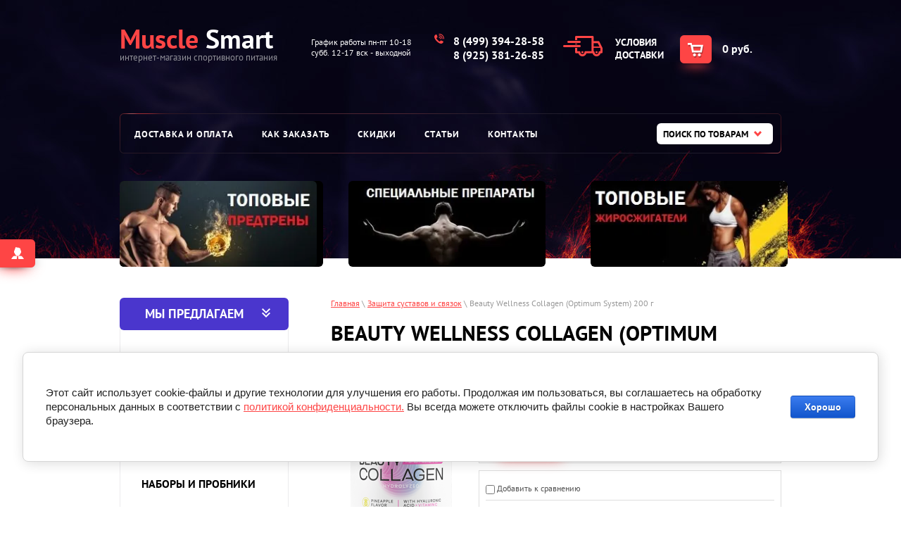

--- FILE ---
content_type: text/html; charset=utf-8
request_url: https://musclesmart.shop/magazin/product/beauty-wellness-collagen-200-g
body_size: 26616
content:

<!doctype html>
<!--[if lt IE 7]> <html class="no-js lt-ie9 lt-ie8 lt-ie7" lang="ru"> <![endif]-->
<!--[if IE 7]>    <html class="no-js lt-ie9 lt-ie8" lang="ru"> <![endif]-->
<!--[if IE 8]>    <html class="no-js lt-ie9" lang="ru"> <![endif]-->
<!--[if gt IE 8]><!--> 
<html class="no-js" lang="ru"> <!--<![endif]-->
<head>
<meta name="robots" content="all"/>
<meta http-equiv="Content-Type" content="text/html; charset=UTF-8" />
<meta name="description" content="Collagen Beauty Hydrolyzed спортивный коллаген высшего качества для спортсменов и простых людей ведущих здоровый образ жизни. Доставка спортивных добавок - питания по Москве и регионам РФ в короткий срок!" />
<meta name="keywords" content="beauty wellness collagen 200 г купить" />
<meta name="SKYPE_TOOLBAR" content="SKYPE_TOOLBAR_PARSER_COMPATIBLE" />
<title>Beauty Wellness Collagen (Optimum System) 200 г - купить по низкой цене</title>
<link href="/t/v654/images/styles.scss.css" rel="stylesheet" type="text/css" />
<link href="/t/v654/images/shop2.scss.css" rel="stylesheet" type="text/css" />
<link href="/t/v654/images/shop2-full-search.css" rel="stylesheet" type="text/css" />
<script src="/g/libs/jquery/1.10.2/jquery.min.js"></script>
<script src="/t/v654/images/modernizr-2.5.3.min.js"></script>
<script type="text/javascript" src="/t/v654/images/link_top.js"></script> 
	<link rel="stylesheet" href="/g/css/styles_articles_tpl.css">
<link rel='stylesheet' type='text/css' href='/shared/highslide-4.1.13/highslide.min.css'/>
<script type='text/javascript' src='/shared/highslide-4.1.13/highslide-full.packed.js'></script>
<script type='text/javascript'>
hs.graphicsDir = '/shared/highslide-4.1.13/graphics/';
hs.outlineType = null;
hs.showCredits = false;
hs.lang={cssDirection:'ltr',loadingText:'Загрузка...',loadingTitle:'Кликните чтобы отменить',focusTitle:'Нажмите чтобы перенести вперёд',fullExpandTitle:'Увеличить',fullExpandText:'Полноэкранный',previousText:'Предыдущий',previousTitle:'Назад (стрелка влево)',nextText:'Далее',nextTitle:'Далее (стрелка вправо)',moveTitle:'Передвинуть',moveText:'Передвинуть',closeText:'Закрыть',closeTitle:'Закрыть (Esc)',resizeTitle:'Восстановить размер',playText:'Слайд-шоу',playTitle:'Слайд-шоу (пробел)',pauseText:'Пауза',pauseTitle:'Приостановить слайд-шоу (пробел)',number:'Изображение %1/%2',restoreTitle:'Нажмите чтобы посмотреть картинку, используйте мышь для перетаскивания. Используйте клавиши вперёд и назад'};</script>

            <!-- 46b9544ffa2e5e73c3c971fe2ede35a5 -->
            <script src='/shared/s3/js/lang/ru.js'></script>
            <script src='/shared/s3/js/common.min.js'></script>
        <link rel='stylesheet' type='text/css' href='/shared/s3/css/calendar.css' /><link rel="icon" href="/favicon.ico" type="image/x-icon">

<!--s3_require-->
<link rel="stylesheet" href="/g/basestyle/1.0.1/user/user.css" type="text/css"/>
<link rel="stylesheet" href="/g/basestyle/1.0.1/cookie.message/cookie.message.css" type="text/css"/>
<link rel="stylesheet" href="/g/basestyle/1.0.1/user/user.blue.css" type="text/css"/>
<script type="text/javascript" src="/g/basestyle/1.0.1/user/user.js" async></script>
<link rel="stylesheet" href="/g/s3/lp/lpc.v4/css/styles.css" type="text/css"/>
<link rel="stylesheet" href="/g/s3/lp/cookie.message/__landing_page_content_global.css" type="text/css"/>
<link rel="stylesheet" href="/g/s3/lp/cookie.message/colors_lpc.css" type="text/css"/>
<link rel="stylesheet" href="/g/basestyle/1.0.1/cookie.message/cookie.message.blue.css" type="text/css"/>
<script type="text/javascript" src="/g/basestyle/1.0.1/cookie.message/cookie.message.js" async></script>
<!--/s3_require-->
<link rel="canonical" href="/magazin/product/beauty-wellness-collagen-200-g"/>			
		
		
		
			<link rel="stylesheet" type="text/css" href="/g/shop2v2/default/css/theme.less.css">		
			<script type="text/javascript" src="/g/printme.js"></script>
		<script type="text/javascript" src="/g/shop2v2/default/js/tpl.js"></script>
		<script type="text/javascript" src="/g/shop2v2/default/js/baron.min.js"></script>
		
			<script type="text/javascript" src="/g/shop2v2/default/js/shop2.2.js"></script>
		
	<script type="text/javascript">shop2.init({"productRefs": [],"apiHash": {"getPromoProducts":"dc33b7a10852abc990f828831103c203","getSearchMatches":"2ff0526ee7334f2e4b497895a5a4b905","getFolderCustomFields":"99b8c94edbd02515c5af3d5a5b32def3","getProductListItem":"05eda5708880c1f8c500c97675c9cbe5","cartAddItem":"0b4b90553387718a95633fefec264c3c","cartRemoveItem":"9b1f77d0b73c4a84ed0447a10311eff4","cartUpdate":"650c8017c4d116604a6ddfb8dcf464d4","cartRemoveCoupon":"d8095d160c13a4c3cf665b1d65b04b06","cartAddCoupon":"94dd3688d6d382d1ce5cc4dc39c3a83d","deliveryCalc":"eae8507e8f09f5c22838f96809045edb","printOrder":"b8e6d7504c7c04ed08caa6573e9c9b7c","cancelOrder":"543e2cf4aa978e59939fde861d4da52d","cancelOrderNotify":"5f39bfcb1da4638f2fef3b1b3e4d01ff","repeatOrder":"2a2313d3dfc917b55a8c84c11eeb1ebd","paymentMethods":"fcdb3be18659a6f7ce270427437d8c0d","compare":"5c2eb10ee3571deb96f91b1ef6e19443"},"hash": null,"verId": 691770,"mode": "product","step": "","uri": "/magazin","IMAGES_DIR": "/d/","my": {"list_picture_enlarge":true,"accessory":"\u0410\u043a\u0441\u0441\u0435\u0441\u0441\u0443\u0430\u0440\u044b","kit":"\u041a\u043e\u043c\u043f\u043b\u0435\u043a\u0442","recommend":"\u0420\u0435\u043a\u043e\u043c\u0435\u043d\u0434\u0443\u0435\u043c\u044b\u0435","similar":"\u041f\u043e\u0445\u043e\u0436\u0438\u0435","modification":"\u041c\u043e\u0434\u0438\u0444\u0438\u043a\u0430\u0446\u0438\u0438","hide_article":true},"shop2_cart_order_payments": 3,"cf_margin_price_enabled": 0,"maps_yandex_key":"","maps_google_key":""});</script>
<style type="text/css">.product-item-thumb {width: 141px;}.product-item-thumb .product-image, .product-item-simple .product-image {height: 190px;width: 141px;}.product-item-thumb .product-amount .amount-title {width: 45px;}.product-item-thumb .product-price {width: 91px;}.shop2-product .product-side-l {width: 200px;}.shop2-product .product-image {height: 190px;width: 200px;}.shop2-product .product-thumbnails li {width: 56px;height: 56px;}</style>
<link href="/t/v654/images/jquery.bxslider.css" rel="stylesheet" type="text/css" />
<script src="/g/libs/jquery-bxslider/4.2.4/jquery.bxslider.min.js"></script>

	<script>
	$(function(){
	  $('.bxslider').bxSlider({
	  	minSlides: 3,
	  	maxSlides: 3,
	  	moveSlides: 3,
  		auto: true
	  });
	});
	</script>

<link rel="stylesheet" href="/t/v654/images/site.addons.scss.css">
</head>
<body>
	<div class="site-wrapper">
		<div class="bl-cab">
			<a href="http://musclesmart.shop/registraciya"></a>
		</div>
		<header class="site-header-wrapper  site-header-wrapper-inner">
			<div class="site-header-top-panel">
									<div class="company-info">
													<div class="name">
								<a href="http://musclesmart.shop">
									<p><strong>Muscle</strong>&nbsp;Smart</p>
								</a>
							</div>
																			<div class="site-activity">
								интернет-магазин спортивного питания
							</div>
											</div>
													<div class="work-time">
						<p>График работы пн-пт 10-18 субб. 12-17 вск - выходной</p>

<p>&nbsp; &nbsp; &nbsp;&nbsp;</p>

<div id="" style="left: 84.0469px; top: 54px;">&nbsp;</div>

<div id="" style="left: 104.703px; top: 55px;">&nbsp;</div>

<div id="" style="left: 104.703px; top: 55px;">&nbsp;</div>

<div id="" style="left: 104.703px; top: 55px;">&nbsp;</div>
					</div>
													<div class="site-phone-top">
						<p><strong>8 (499) 394-28-58</strong></p>

<p><strong>8 (925) 381-26-85</strong></p>

<p>&nbsp;&nbsp;</p>

<div id="" style="left: 48.875px; top: 53px;">&nbsp;</div>

<div id="" style="left: 48.875px; top: 53px;">&nbsp;</div>
					</div>
													<div class="block-dost">
						<a href="/dostavka-i-oplata">Условия
						доставки</a>
					</div>
								<div id="shop2-cart-preview">
	<div class="block-bascket">
		0 руб.
		<a href="/magazin/cart" class="order-btn"></a>
	</div>
</div><!-- Cart Preview -->			</div>
			<div class="site-header-cent-panel">
									<nav class="top-menu">
						<ul>
															<li ><a  href="/dostavka-i-oplata">Доставка и оплата</a></li>
															<li ><a  href="/kak-zakazat">Как заказать</a></li>
															<li ><a  href="/skidki">Скидки</a></li>
															<li ><a  href="/stati1">Статьи</a></li>
															<li ><a  href="/kontakty">Контакты</a></li>
															<li ><a target="_blank" href="/obzory-i-testy-1">Обзоры и тесты</a></li>
															<li ><a  href="/informacia-peptidi">Информация по пептидам</a></li>
															<li ><a  href="/garantii-dostavki">Гарантии доставки</a></li>
															<li ><a  href="/zakazat-zvonok">Заказать звонок</a></li>
													</ul>
							
	
<div class="shop2-block search-form opened">
	<div class="block-title">
		Поиск по товарам
	</div>
	<div class="block-body">
		<form action="/magazin/search" enctype="multipart/form-data">
			<input type="hidden" name="sort_by" value=""/>
			
							<div class="row">
					<div class="row-title">Цена (р.):</div>
					<label><span>от</span>&nbsp;<input name="s[price][min]" type="text" size="5" class="small" value="" /></label>
					<label><span>до</span>&nbsp;<input name="s[price][max]" type="text" size="5" class="small" value="" /></label>
				</div>
			
							<div class="row">
					<label class="row-title" for="shop2-name">Название:</label>
					<input type="text" name="s[name]" size="20" id="shop2-name" value="" />
				</div>
			
			
							<div class="row">
					<label class="row-title" for="shop2-text">Текст:</label>
					<input type="text" name="search_text" size="20" id="shop2-text"  value="" />
				</div>
			
			
							<div class="row">
					<div class="row-title">Выберите категорию:</div>
					<select name="s[folder_id]" id="s[folder_id]">
						<option value="">Все</option>
																					<option value="88934003" >
									 !!!СпецПредложение!!!
								</option>
																												<option value="202398308" >
									 !!! УЦЕНКА !!!
								</option>
																												<option value="857173713" >
									 Протеиновые батончики
								</option>
																												<option value="604496421" >
									 Энергетики
								</option>
																												<option value="155594003" >
									 НАБОРЫ и ПРОБНИКИ
								</option>
																												<option value="594756621" >
									 Аксессуары для фитнеса (Шейкеры)
								</option>
																												<option value="594758821" >
									 Витамины и Минералы
								</option>
																												<option value="229813709" >
									 Микродозинг (Грибы)
								</option>
																												<option value="113212003" >
									 Специальные препараты (Набор массы, Сушка)
								</option>
																												<option value="114218203" >
									 SARMs
								</option>
																												<option value="103854003" >
									 ПКТ - Послекурсовая терапия
								</option>
																												<option value="462395903" >
									 MELANOTAN (Меланотан)
								</option>
																												<option value="81048603" >
									 Пептиды
								</option>
																												<option value="90850603" >
									 ЖИРОСЖИГАТЕЛИ
								</option>
																												<option value="90852803" >
									 ПРЕДТРЕНИРОВОЧНЫЕ КОМПЛЕКСЫ
								</option>
																												<option value="604493821" >
									 Донаторы азота (пампилки)
								</option>
																												<option value="78079803" >
									 НООТРОПЫ (улучшение работы мозга)
								</option>
																												<option value="49742704" >
									 РЕЛАКСАНТЫ (для сна и спокойствия)
								</option>
																												<option value="78173603" >
									 ТРИБУЛУС Tribulus Terrestris
								</option>
																												<option value="103868203" >
									 Сексуальные стимуляторы для мужчин и женщин
								</option>
																												<option value="604494021" >
									 Повышение тестостерона
								</option>
																												<option value="603281621" >
									 Защита суставов и связок
								</option>
																												<option value="457432709" >
									 Коллаген
								</option>
																												<option value="604495021" >
									 Протеин
								</option>
																												<option value="594759421" >
									 Гейнеры
								</option>
																												<option value="594756821" >
									 БЦАА (BCAA)
								</option>
																												<option value="603291421" >
									 Аминокислоты
								</option>
																												<option value="594760221" >
									 Глютамин
								</option>
																												<option value="604488621" >
									 Креатин
								</option>
																												<option value="604482021" >
									 Долголетие и здоровье
								</option>
																												<option value="604491021" >
									 Жирные кислоты, ОМЕГА 3, 3-6-9
								</option>
																												<option value="604493421" >
									 L-карнитин
								</option>
																												<option value="604485421" >
									 Изотоники, углеводы
								</option>
																		</select>
				</div>

				<div id="shop2_search_custom_fields"></div>
			
						
							<div class="row">
					<div class="row-title">Производитель:</div>
					<select name="s[vendor_id]">
						<option value="">Все</option>          
													<option value="82741900" >21st Century</option>
													<option value="41167603" >23 Co. Dietary Supplement</option>
													<option value="35349421" >25 Час</option>
													<option value="17823104" >2SN</option>
													<option value="3086803" >4 Dimension Nutrition </option>
													<option value="37960421" >4 Sport Life</option>
													<option value="24299103" >4+NUTRITION</option>
													<option value="39615309" >4EverFit</option>
													<option value="3090203" >6 Pack Fitness </option>
													<option value="31593504" >ABL PHARMA</option>
													<option value="35349621" >Academy-T	</option>
													<option value="2268203" >Acrosport</option>
													<option value="4514403" >ActivLab</option>
													<option value="4571803" >ADN</option>
													<option value="13321603" >Adrenaline Nutrition</option>
													<option value="4750803" >Advanced Muscle Science</option>
													<option value="4514803" >Advanced Muscle Science (AMS)</option>
													<option value="2728716" >Afterdark</option>
													<option value="3104803" >AI Sports Nutrition </option>
													<option value="4236803" >Ajanta Pharma</option>
													<option value="4514603" >Ajinomoto</option>
													<option value="32283703" >AK-47 LABS</option>
													<option value="3112203" >All Stars </option>
													<option value="3112803" >AllMax</option>
													<option value="105848313" >Allnutrition</option>
													<option value="4733003" >Alpha Bitch Supplements</option>
													<option value="21687707" >ALPHA LION</option>
													<option value="5543203" >ALPHA PRO NUTRITION</option>
													<option value="36681502" >Alpha Supps</option>
													<option value="36681302" >ALPHEX</option>
													<option value="2450803" >ALR Industries </option>
													<option value="14434504" >American Pharmaceutical Labs</option>
													<option value="5623603" >Amix Nutrition</option>
													<option value="6457203" >Anabolic Brew</option>
													<option value="6458203" >Anabolic Brew</option>
													<option value="6288403" >Anabolic IV</option>
													<option value="7326603" >Anabolic Rebellion</option>
													<option value="8316701" >AndroPharma</option>
													<option value="8301203" >Anfarm Hellas</option>
													<option value="4235603" >Anhui Anke Biotechnology</option>
													<option value="27619503" >Anonymous Lab</option>
													<option value="2228203" >ANS Performance </option>
													<option value="50202109" >Apex BioPharma</option>
													<option value="36144904" >APN</option>
													<option value="7244403" >Apocalypse Labz</option>
													<option value="2228403" >APS Nutrition</option>
													<option value="38074503" >Armakonlabs</option>
													<option value="3181803" >ASL (Anabolic Science Labs)</option>
													<option value="11604003" >ASP</option>
													<option value="36014903" >Aspire Nutrition</option>
													<option value="3128403" >AST </option>
													<option value="4553803" >aTech Nutrition</option>
													<option value="1970203" >Athletic Xtreme</option>
													<option value="73893900" >Atlas Labs</option>
													<option value="5580203" >ATS</option>
													<option value="5781803" >ATS Labs</option>
													<option value="17985803" >ATS Labs</option>
													<option value="5553003" >AVIVA Nut.</option>
													<option value="5543403" >AVIVA NUTRITION</option>
													<option value="35349821" >Axis Labs</option>
													<option value="13843908" >Bad Ass</option>
													<option value="7931203" >Bad Wolf Nutrition</option>
													<option value="36544309" >BAIAN</option>
													<option value="3286003" >Balkan Pharmaceuticals</option>
													<option value="3094803" >Be First</option>
													<option value="9230105" >BE FIT LIFE</option>
													<option value="27211103" >BE-Kind</option>
													<option value="41126905" >Beauty Secret</option>
													<option value="2551116" >BEENOVA</option>
													<option value="6338403" >Belmedpreparaty</option>
													<option value="10443508" >BEST BODY</option>
													<option value="2688603" >Betancourt</option>
													<option value="16212203" >Big Bang</option>
													<option value="7930603" >Big Fuckung Gunz</option>
													<option value="30407308" >Big Swole Labs</option>
													<option value="53764300" >Bio Tech Nutra</option>
													<option value="17833403" >Biohacker Lab</option>
													<option value="8338603" >Biomass</option>
													<option value="35350021" >BioTechUSA</option>
													<option value="38621302" >BioVea</option>
													<option value="42366507" >Bioygen</option>
													<option value="2225603" >Bison</option>
													<option value="36541709" >BiTECH</option>
													<option value="6553203" >Black Line Supplements</option>
													<option value="74207500" >Black Magic</option>
													<option value="4557403" >Black Sun Laboratories</option>
													<option value="4419003" >Blackmarket Labs</option>
													<option value="3389003" >Blackstone Labs</option>
													<option value="6011403" >Blastex</option>
													<option value="4554003" >Blenderbottle</option>
													<option value="3415203" >Body FX</option>
													<option value="2451203" >Body Strong </option>
													<option value="29392103" >BodyMania</option>
													<option value="15882603" >Bodyraise</option>
													<option value="33524901" >BOMBBAR</option>
													<option value="10521603" >Boss Sport Nutrition</option>
													<option value="7012203" >Boss Sports Nutrition</option>
													<option value="35350621" >BPI Sports</option>
													<option value="27884903" >BPS Nutrition</option>
													<option value="5555003" >Brawn Nutrition</option>
													<option value="38074103" >Brobolics</option>
													<option value="33306421" >BSN</option>
													<option value="12463803" >BustaCap</option>
													<option value="7216704" >California Eagle</option>
													<option value="51452106" >California GOLD Nut</option>
													<option value="47516709" >Calvin Klein</option>
													<option value="33756702" >CAPTAIN'S CHOICE</option>
													<option value="53433900" >Cartel Labs</option>
													<option value="47521509" >Casio</option>
													<option value="35350421" >Cellucor</option>
													<option value="5761003" >Centurion Labz</option>
													<option value="2749803" >Chaos and Pain</option>
													<option value="3188803" >Chaos and Pain + Gaspari Nutrition + BioTechUSA </option>
													<option value="4748803" >Chaotic Labz</option>
													<option value="7411403" >CheckMate</option>
													<option value="35350821" >Chef Jay's</option>
													<option value="73065100" >Chemix Lifestyle</option>
													<option value="2616403" >Chiba</option>
													<option value="15715109" >Chimera</option>
													<option value="25612303" >CIVIA development lab</option>
													<option value="3217803" >CLENBUTEROL</option>
													<option value="3048803" >Cloma Pharma Laboratories</option>
													<option value="54923504" >CM Tech</option>
													<option value="2228803" >Cobra Labs </option>
													<option value="50223301" >Concealed Labs</option>
													<option value="28686003" >Condemned Laboratoriez</option>
													<option value="50741507" >Controlled Labs</option>
													<option value="29738503" >Controlled Labs Blue</option>
													<option value="32350507" >Convict Labs</option>
													<option value="41189603" >Core Labs X</option>
													<option value="4985003" >Corrupt Pharmaceuticals</option>
													<option value="54711900" >Cratus Labs</option>
													<option value="13542509" >Cratus Labs Russia</option>
													<option value="15224403" >Cutler Nutrition</option>
													<option value="5767803" >Cyclone Cup</option>
													<option value="92518500" >cygnus pharmaceutical group</option>
													<option value="35351021" >Cytogenix</option>
													<option value="35351221" >Cytosport</option>
													<option value="6132403" >Dark Label Nutrition</option>
													<option value="36324703" >Dark Labs</option>
													<option value="9278203" >Dark Metal</option>
													<option value="8089502" >Dark Pharm</option>
													<option value="22501502" >DC</option>
													<option value="32303903" >Dedicated</option>
													<option value="36678909" >Deisifarm</option>
													<option value="20287701" >Demonize</option>
													<option value="10432908" >Dexter Jackson</option>
													<option value="4414403" >Diabeton</option>
													<option value="5591803" >DMAA</option>
													<option value="37424303" >DNM</option>
													<option value="6498403" >Do4a Lab</option>
													<option value="35351621" >Dorian Yates</option>
													<option value="59535902" >DPharma Labs</option>
													<option value="35481105" >Dr.Hoffman</option>
													<option value="7177003" >Dragon Pharma Labs</option>
													<option value="4749403" >Driven Sports</option>
													<option value="32303703" >DRK SUPPLEMENTS</option>
													<option value="34664703" >DRT Supplements</option>
													<option value="35351821" >Dymatize</option>
													<option value="35351421" >Dynamic Development</option>
													<option value="3333403" >Dynamic Development Laboratories </option>
													<option value="8315701" >Dynamic Evolution</option>
													<option value="4990003" >Dynamic Formula</option>
													<option value="5538203" >Dynamik Muscle</option>
													<option value="12007905" >Dynamite Supplements</option>
													<option value="24555703" >Earth’s Shield</option>
													<option value="4557203" >Eclipse Sport Supplement</option>
													<option value="6647003" >Eldorado</option>
													<option value="10609504" >Element</option>
													<option value="5705403" >Empyreal Dragon</option>
													<option value="32340709" >Enhanceme</option>
													<option value="28757003" >Entice</option>
													<option value="5670203" >Envenom Pharm</option>
													<option value="10737003" >EPF</option>
													<option value="33257509" >EPG</option>
													<option value="3218003" >Epic Labs</option>
													<option value="2738203" >EPIQ</option>
													<option value="2199701" >EroPharma</option>
													<option value="4748603" >EST</option>
													<option value="3676203" >EurofarmSport</option>
													<option value="5509403" >Evlution Nutrition</option>
													<option value="9374203" >Evogen</option>
													<option value="15864107" >EX4EX</option>
													<option value="7244603" >Explicit Labz</option>
													<option value="5781203" >Extreme Performance Group</option>
													<option value="18966708" >EXTREMEDIETSUPPS</option>
													<option value="10444708" >FA NUTRITION</option>
													<option value="35929707" >FatzorbBad</option>
													<option value="8301403" >Ferring Pharm</option>
													<option value="4418803" >Finaflex</option>
													<option value="9520203" >Firebox Nutrition</option>
													<option value="2905403" >Fit Foods</option>
													<option value="15716203" >Fit Labs</option>
													<option value="64761100" >Fit Rule</option>
													<option value="5780403" >FIT-Rx</option>
													<option value="31736003" >FitaFlex</option>
													<option value="4558203" >FitMax</option>
													<option value="5592403" >Fitness Authority</option>
													<option value="5945003" >Fitness Super Protein</option>
													<option value="52286909" >Fitrule</option>
													<option value="21107102" >FN Labs</option>
													<option value="6536603" >Focused Nutrition</option>
													<option value="7244803" >Forbidden Labz</option>
													<option value="58087500" >Force Bio</option>
													<option value="6378803" >Force of Hands</option>
													<option value="36037107" >Forest Mantra</option>
													<option value="1970603" >Formutech nutrition</option>
													<option value="6130603" >Freak Label</option>
													<option value="34577702" >Freedom Formulations</option>
													<option value="14220907" >FROGTECH Platinum</option>
													<option value="3673803" >Frost Spray </option>
													<option value="3112003" >G.E.T.</option>
													<option value="35352021" >Gaspari Nutrition </option>
													<option value="3189403" >GaspariNutrition + BioTechUSA + OptimumNutrition + APS + ProMeraSports + PowerSystem </option>
													<option value="2699003" >GAT</option>
													<option value="6882003" >GE PHARMA</option>
													<option value="28001903" >GEC</option>
													<option value="5781403" >Generic</option>
													<option value="35352221" >Genetic Force</option>
													<option value="34242301" >Genetic labs</option>
													<option value="4896003" >Genetically</option>
													<option value="45955603" >Geneticlab Nutrition</option>
													<option value="4896403" >Genomyx</option>
													<option value="4804203" >Genone Laboratories</option>
													<option value="9771403" >Genopharm</option>
													<option value="3269603" >GenSci</option>
													<option value="54660902" >Gentech</option>
													<option value="35352421" >GEON</option>
													<option value="21455203" >GG Labs</option>
													<option value="20732108" >Gibbon Nutrition</option>
													<option value="31474403" >Gifted Nutrition</option>
													<option value="3947203" >Ginseng Kianpi Pil</option>
													<option value="47343103" >GNC</option>
													<option value="3515403" >Gold Star</option>
													<option value="20398101" >Golden Dragon</option>
													<option value="6660203" >Golden Labs</option>
													<option value="6457003" >Goliath Labs</option>
													<option value="66450505" >GonadoForce</option>
													<option value="37983904" >Gorilla Pharma</option>
													<option value="3269803" >GormonyRosta</option>
													<option value="6881203" >Gotham Labs</option>
													<option value="4737403" >Green Nature</option>
													<option value="2306803" >Grenade</option>
													<option value="35352621" >Grizzly</option>
													<option value="5543603" >GSN</option>
													<option value="7796108" >GSS Lab</option>
													<option value="6368003" >Gym chalk</option>
													<option value="22709708" >Hammer Labz</option>
													<option value="6354403" >Hardlabz</option>
													<option value="33149909" >HardRock</option>
													<option value="4845003" >Hardrock Supplements</option>
													<option value="31315707" >Hazard Core</option>
													<option value="45971500" >Hell Labs</option>
													<option value="185981113" >Heroic Harvest</option>
													<option value="6316603" >Hetman Sport</option>
													<option value="2750203" >Hi-Tech Pharmaceuticals</option>
													<option value="37595107" >Hi-Tech Pharmaceuticals Russia</option>
													<option value="13241707" >HILMA</option>
													<option value="36612909" >Hong Kong</option>
													<option value="13340403" >Huangshi Hubei</option>
													<option value="3946603" >HurmaPharma</option>
													<option value="5542803" >HYBRID</option>
													<option value="3270003" >Hygene</option>
													<option value="36134504" >Hyper Freak Nutrition</option>
													<option value="5595003" >IDL</option>
													<option value="10342403" >iForce Nutrition</option>
													<option value="82543709" >IGNITE</option>
													<option value="126412913" >IHS Technology</option>
													<option value="33342503" >IMMORTAL LABS</option>
													<option value="126290113" >Immortal Nutrition</option>
													<option value="21816507" >IMMORTAL SCIENCE</option>
													<option value="21815907" >IMMORTAL STRENGTH</option>
													<option value="4716803" >Impulse Nutrition</option>
													<option value="6487603" >Inferno Supplements</option>
													<option value="35353221" >Infinite Labs</option>
													<option value="35353421" >Inkospor</option>
													<option value="35352821" >Inner Armour</option>
													<option value="3049203" >Innovative Diet Labs</option>
													<option value="4419203" >Insane Labz</option>
													<option value="101600113" >Inspired</option>
													<option value="34101502" >Inspired Nutra</option>
													<option value="42608903" >Inspired Nutraceuticals</option>
													<option value="4732603" >Intel Pharma</option>
													<option value="28122306" >Intellegent Muscle</option>
													<option value="37440704" >INTELLIGENT MUSCLE</option>
													<option value="4711803" >IntelPharma</option>
													<option value="6498803" >Invitro Labs</option>
													<option value="3828203" >Iodase</option>
													<option value="9067403" >Iron Addicts Brand</option>
													<option value="58461313" >Iron Horse Series</option>
													<option value="9278403" >IronMag Labs</option>
													<option value="3029403" >IronMaxx</option>
													<option value="36387703" >IronTrue</option>
													<option value="35353021" >Isostar</option>
													<option value="4423003" >ISS</option>
													<option value="73845309" >Jiabei health</option>
													<option value="10529003" >JST. Distribution</option>
													<option value="28021103" >Jungle Essence</option>
													<option value="7373803" >Kevin Levron</option>
													<option value="9871003" >KFD Nutrition</option>
													<option value="3273603" >Kigtropin</option>
													<option value="6074603" >Killer Labz</option>
													<option value="28013503" >Kilosports Nutrition</option>
													<option value="4410203" >King Protein</option>
													<option value="45104506" >Kirkland Signature</option>
													<option value="24377708" >KJ LABS</option>
													<option value="6881603" >Kodiak Sports Nutrition</option>
													<option value="6683803" >Kodiaki Labs</option>
													<option value="35353621" >Labrada</option>
													<option value="47509109" >Lacoste</option>
													<option value="27351803" >LaGuerir</option>
													<option value="70908500" >Lawless Labs</option>
													<option value="6446003" >Lecheek Nutrition</option>
													<option value="9278603" >LeCheek Nutrition’s</option>
													<option value="5638803" >Lenny &amp; Larry's</option>
													<option value="9171403" >Lethal Supplements</option>
													<option value="4748203" >LG Sciences</option>
													<option value="14428904" >LIBIXXX</option>
													<option value="35353821" >Life Lab</option>
													<option value="3094203" >Lifestrength</option>
													<option value="5290603" >Ligandbiotech</option>
													<option value="4922203" >Lodase</option>
													<option value="5539203" >Logan Carter</option>
													<option value="7008803" >MacroLife Naturals</option>
													<option value="36085506" >Mad Drugs</option>
													<option value="2569906" >Mad Labz</option>
													<option value="3094403" >Mad Max </option>
													<option value="37975704" >Made by Nature</option>
													<option value="36517109" >Made in Germany</option>
													<option value="5617803" >Magnum</option>
													<option value="35354021" >MAP</option>
													<option value="3109203" >Mark Bell</option>
													<option value="8717103" >Mars Incorporated</option>
													<option value="22501702" >Marvel</option>
													<option value="5484803" >Maximal Nutrition</option>
													<option value="35354221" >Maximuscle</option>
													<option value="35354421" >Maxler</option>
													<option value="6882403" >Maxman</option>
													<option value="41241203" >Medfit Rx</option>
													<option value="15241803" >Medieval Research</option>
													<option value="12490101" >Melior</option>
													<option value="6683603" >Meow</option>
													<option value="5954003" >MET-Rx</option>
													<option value="5695203" >Metabolic Nutrition</option>
													<option value="4410003" >MEX</option>
													<option value="35354821" >MHP</option>
													<option value="18183803" >Monster labs</option>
													<option value="35354621" >MRI</option>
													<option value="35355021" >MSN</option>
													<option value="35355221" >Multipower</option>
													<option value="6660003" >Muscle Junkie</option>
													<option value="22634908" >MUSCLE RULZ</option>
													<option value="49285903" >Muscle Rush</option>
													<option value="4426803" >Muscle Warfare</option>
													<option value="29935803" >MuscleMaxx</option>
													<option value="35356021" >MuscleMeds</option>
													<option value="35356221" >MusclePharm</option>
													<option value="3356803" >MuscleSmart</option>
													<option value="55439905" >Musclespectrum</option>
													<option value="35355421" >Muscletech</option>
													<option value="35355621" >Mutant</option>
													<option value="36081507" >MUXUM, Индия</option>
													<option value="21110907" >MY BODY</option>
													<option value="13801903" >MY WAY</option>
													<option value="2157505" >MyoBlox</option>
													<option value="35355821" >Myogenix</option>
													<option value="31315107" >Myomedica</option>
													<option value="9871203" >Myprotein</option>
													<option value="10661203" >Mythical Nutrition</option>
													<option value="35356821" >Nanox</option>
													<option value="2663803" >Natrol</option>
													<option value="59442905" >Natural Supp</option>
													<option value="52480309" >Nature Foods</option>
													<option value="35357221" >Nature's Best</option>
													<option value="35357021" >Nature's Herbs</option>
													<option value="3048603" >Navi Labs</option>
													<option value="35356621" >Neksportek</option>
													<option value="19415906" >Neuro AMPs</option>
													<option value="31315507" >Neutron Science</option>
													<option value="4989603" >NLA</option>
													<option value="20607704" >No Name Nutrition</option>
													<option value="47342502" >NOCTURNAL LABZ</option>
													<option value="10417708" >Nomad Nutrition</option>
													<option value="28139505" >Nootramine</option>
													<option value="9861803" >Nordex</option>
													<option value="3538203" >Novo </option>
													<option value="4413803" >Novo Nordisk</option>
													<option value="6030003" >NOW</option>
													<option value="3738203" >NOW Foods </option>
													<option value="10456501" >Noxygen</option>
													<option value="5857003" >NPN</option>
													<option value="34617503" >NTel Nutra</option>
													<option value="10528603" >Ntel Pharma</option>
													<option value="6446203" >Nubreed Nutrition</option>
													<option value="13845708" >Nuclear Nutrition</option>
													<option value="4413603" >Nutra Clipse</option>
													<option value="60641100" >Nutra Innovations</option>
													<option value="3030603" >Nutrabolics</option>
													<option value="4234403" >NutraClipse</option>
													<option value="43578301" >Nutramedz</option>
													<option value="4732803" >Nutravixen</option>
													<option value="1822003" >Nutrend</option>
													<option value="4900603" >Nutrend</option>
													<option value="35356421" >Nutrex</option>
													<option value="151976713" >NutriJa</option>
													<option value="46048709" >Nutrition Automation</option>
													<option value="13842908" >Nutrition flex</option>
													<option value="53433100" >Obsessed Nutrition</option>
													<option value="4410403" >OhYeah!</option>
													<option value="3515603" >OhYeah! Nutrition</option>
													<option value="6312603" >OlainFarm</option>
													<option value="1823003" >Olifen</option>
													<option value="35357421" >Olimp</option>
													<option value="4419403" >Olympus Labs</option>
													<option value="10627803" >Olympus Series</option>
													<option value="3075803" >ON + PowerSystem + ProMeraSports</option>
													<option value="53503003" >OptiMeal</option>
													<option value="33989421" >Optimum Nutrition</option>
													<option value="3082003" >Optimum Nutrition + Bio Tech </option>
													<option value="26498504" >Optimum System</option>
													<option value="4570803" >OstroVit</option>
													<option value="6881003" >Outbreak Nutrition</option>
													<option value="15683803" >Outlaw Aesthetic</option>
													<option value="43958708" >PANDA SUPPS</option>
													<option value="33321303" >Parker</option>
													<option value="3264803" >Peptids</option>
													<option value="34953903" >Perfect Line</option>
													<option value="35358021" >Perfect Nutrition</option>
													<option value="3101003" >Performance</option>
													<option value="27884703" >Performance Labz</option>
													<option value="3102003" >Performance Technology</option>
													<option value="7384403" >Performax Labs</option>
													<option value="3278203" >Pharma First </option>
													<option value="2748803" >Pharma Freak</option>
													<option value="6498603" >Pharma Legal</option>
													<option value="15960203" >Pharmagen laboratories</option>
													<option value="54071106" >Pharmatex</option>
													<option value="80070700" >Phase One Nutrition</option>
													<option value="5493701" >Phoenix Labs</option>
													<option value="38052903" >Pitbull Labs</option>
													<option value="6446403" >Pitchblack Supplements</option>
													<option value="3073203" >Platinum Labs </option>
													<option value="38386301" >Popeye Supplements</option>
													<option value="35357821" >Power Bar</option>
													<option value="35358221" >Power System</option>
													<option value="3082203" >PowerSystem + Nutrex + BSN</option>
													<option value="35358621" >Prana</option>
													<option value="55321509" >Premium Nutrition</option>
													<option value="1970403" >PrimaForce</option>
													<option value="288107" >Prime Kraft</option>
													<option value="4844803" >Prime Nutrition</option>
													<option value="69770305" >Princeton Plainsboro</option>
													<option value="22710508" >Pro Nutrition</option>
													<option value="5581603" >Pro Vista AG</option>
													<option value="35359021" >Pro Winner</option>
													<option value="5544203" >PROCCOR</option>
													<option value="11282603" >Progressive</option>
													<option value="35358421" >Prolab</option>
													<option value="2905203" >ProMera Sports</option>
													<option value="36680309" >Promomed</option>
													<option value="59442705" >ProperVit</option>
													<option value="4419603" >Prosupps</option>
													<option value="6456403" >Protein.Buzz</option>
													<option value="33167509" >Psycho Pharma</option>
													<option value="10628003" >Psychotic Labz</option>
													<option value="5544403" >PURE CLINICAL</option>
													<option value="11942403" >Purely Inspired</option>
													<option value="4409603" >PureProtein</option>
													<option value="9172603" >Puritan's Pride</option>
													<option value="11861403" >QITROPE</option>
													<option value="35359221" >QNT</option>
													<option value="54421306" >Qpharm</option>
													<option value="22638908" >Quamtrax</option>
													<option value="14012803" >Quamtrax Nutrition</option>
													<option value="41196403" >Quatro Flex Max</option>
													<option value="45006704" >R-Line</option>
													<option value="6880803" >R.E.D. Labs</option>
													<option value="6876603" >RA Anabolic Technology</option>
													<option value="11539003" >Radjay Healthcare</option>
													<option value="25711304" >RaVNutrition</option>
													<option value="35359421" >Raw Power</option>
													<option value="14429304" >Rdx labs</option>
													<option value="5076003" >Reaper Labs</option>
													<option value="38191706" >Reborn Mind Nut</option>
													<option value="45241309" >Reckful</option>
													<option value="3353603" >Red Star Labs</option>
													<option value="7007603" >RedCon1</option>
													<option value="10676203" >REG PHARM</option>
													<option value="47343302" >Renegade Labs</option>
													<option value="50223501" >Renegade Pharma</option>
													<option value="41167803" >Revange Nutrition</option>
													<option value="5461003" >Revolution</option>
													<option value="4973603" >Rhino 7</option>
													<option value="34101902" >Rhino Lab</option>
													<option value="5544603" >RICH PIANA 5% NUTRITION</option>
													<option value="47437709" >Richard Mille</option>
													<option value="7012003" >Rio Labs</option>
													<option value="2551516" >RIPP'D Nutrition</option>
													<option value="15683603" >Rise Nutraceuticals</option>
													<option value="62061505" >RlineNutrition</option>
													<option value="35359621" >Ronnie Coleman</option>
													<option value="3184203" >RPM Nutrition </option>
													<option value="3840603" >RPS </option>
													<option value="6462003" >RSM Enterprises</option>
													<option value="5538403" >RUN Everything</option>
													<option value="3657803" >RUSSPORT</option>
													<option value="21066203" >RXP</option>
													<option value="34464703" >Ryot Labs</option>
													<option value="13890103" >Saber Claws</option>
													<option value="38785503" >Sage Research</option>
													<option value="6864203" >Samyun Wan</option>
													<option value="35359821" >SAN</option>
													<option value="4414203" >Sanofi</option>
													<option value="35360221" >Sci-Fit</option>
													<option value="35360021" >Scitec</option>
													<option value="2688803" >Scivation</option>
													<option value="3415003" >Sculpt</option>
													<option value="6765203" >Sculptor Nutrition</option>
													<option value="3514603" >SD Pharmaceuticals</option>
													<option value="6226403" >Secret Society</option>
													<option value="5617203" >SEI Nutrition</option>
													<option value="5592603" >Servilab</option>
													<option value="39040308" >Seven Food</option>
													<option value="13341003" >Shanghai Pharm</option>
													<option value="5554803" >Shark Labs</option>
													<option value="2616603" >Shiek</option>
													<option value="19073106" >Shit Pharm</option>
													<option value="34542103" >Simple Compound Labs</option>
													<option value="21807302" >SIR</option>
													<option value="12007105" >SKULL LABS</option>
													<option value="4804003" >Skyline Nutrition</option>
													<option value="16066803" >SLR Nutrition</option>
													<option value="35360421" >SmartShake</option>
													<option value="3740803" >Sopharma  (Болгария)</option>
													<option value="4748003" >Southland</option>
													<option value="27612503" >Soviet Labs</option>
													<option value="4901803" >SP Laboratories</option>
													<option value="21042203" >SP Research Product</option>
													<option value="6566803" >Sparta Nutrition</option>
													<option value="40426901" >Spectrum</option>
													<option value="35361421" >SpiderBottle</option>
													<option value="35361021" >Sponser</option>
													<option value="3612203" >Sportpit</option>
													<option value="35360621" >Sportpit</option>
													<option value="6574203" >Sports One</option>
													<option value="35361221" >Squeezy</option>
													<option value="21807702" >SRI</option>
													<option value="4422603" >SSN</option>
													<option value="10826203" >Stacker2 Europe</option>
													<option value="6413603" >Stars and Stripes Nutrition</option>
													<option value="6069913" >Stim Vibes</option>
													<option value="1970803" >Strimex</option>
													<option value="50067303" >Submission Science</option>
													<option value="58087300" >Sun Addiction</option>
													<option value="14541403" >SunProtein</option>
													<option value="3946803" >Sunrise Remedies Pvt. Ltd</option>
													<option value="5682203" >Superior 14 Supplements</option>
													<option value="6368203" >Supreme Athletics</option>
													<option value="35361821" >Supreme Protein</option>
													<option value="83609100" >Swanson</option>
													<option value="9918003" >Swedish Supplements</option>
													<option value="15716403" >Swole MF's</option>
													<option value="5543003" >SWOLE MF’S</option>
													<option value="2541707" >Synergenex</option>
													<option value="35361621" >Syntrax</option>
													<option value="77903900" >TAWON</option>
													<option value="45858509" >TechPharm</option>
													<option value="17969003" >Terror Labz</option>
													<option value="4570603" >Thai Labz</option>
													<option value="10869603" >Thai Labz</option>
													<option value="185680713" >THE SCANDALIST</option>
													<option value="48005906" >TIKI Sports</option>
													<option value="9527603" >TLM Research</option>
													<option value="36558109" >TM France</option>
													<option value="2451003" >Top Secret Nutrition</option>
													<option value="985707" >Toxic Pharma</option>
													<option value="1971003" >Trec Nutrition</option>
													<option value="16912203" >Tree of Life</option>
													<option value="3611603" >Trionix</option>
													<option value="6413403" >Twenone</option>
													<option value="35362021" >Twinlab</option>
													<option value="35297704" >UK Labs</option>
													<option value="33989821" >Ultimate Nutrition</option>
													<option value="6461803" >Ultimate Stack</option>
													<option value="6445603" >Underground</option>
													<option value="11067502" >Underpharm Labs</option>
													<option value="7411603" >United States of America</option>
													<option value="35362221" >Universal Nutrition</option>
													<option value="32713308" >UNLMTD Supps</option>
													<option value="8364908" >US GEN FORCE</option>
													<option value="2565603" >USN</option>
													<option value="35362621" >USP Labs</option>
													<option value="103685913" >V1 Nutra</option>
													<option value="9865003" >Vermodje</option>
													<option value="17945003" >Vicious Labs</option>
													<option value="6882203" >VigRX Plus</option>
													<option value="5781603" >VirMax</option>
													<option value="7749905" >VitaHerb</option>
													<option value="5683003" >Vitale XD</option>
													<option value="35362821" >VitaWin</option>
													<option value="38723303" >Vitime</option>
													<option value="35363021" >Vitomin</option>
													<option value="14626504" >VIVAMEN</option>
													<option value="3612003" >Vivax</option>
													<option value="6876803" >VMI Sports</option>
													<option value="35363221" >VP Lab</option>
													<option value="4989803" >VPS Nutrition</option>
													<option value="35363421" >VPX</option>
													<option value="45241709" >VSL</option>
													<option value="35363621" >Vyotech</option>
													<option value="32284103" >Warrior UNLEASH HELL</option>
													<option value="35363821" >Weider</option>
													<option value="4561403" >WestPharm</option>
													<option value="5617603" >Will Power</option>
													<option value="16234901" >Wintropin</option>
													<option value="5841803" >WORKOUT GRIPAD</option>
													<option value="29669903" >Wretch Labs</option>
													<option value="6881803" >WTF LABZ</option>
													<option value="3393403" >Xcel Sports Nutrition </option>
													<option value="15881403" >Xcore Nutrition</option>
													<option value="62061105" >XL Sport Nutrition</option>
													<option value="34264308" >XP Labs</option>
													<option value="4296101" >ZELЬEVAR</option>
													<option value="6131003" >ZION LABS</option>
													<option value="56781904" >Zoomad Labs</option>
													<option value="5443507" >Zorb Pharm</option>
													<option value="10726803" >ZPHC</option>
													<option value="8079403" >Биннофарм</option>
													<option value="77906300" >Индонезия</option>
													<option value="6877203" >Ифа</option>
													<option value="5792203" >Китай</option>
													<option value="35486309" >Мухоморыч</option>
													<option value="4569403" >Оrion Pharma</option>
													<option value="4749003" >Роб и Дана Линн</option>
													<option value="5578603" >Спорт Элемент</option>
													<option value="8305603" >Спортивные технологии</option>
													<option value="4744403" >США (Тайвань)</option>
													<option value="49530303" >Франция</option>
													<option value="4414803" >Хумалог</option>
													<option value="6864003" >Ювена</option>
											</select>
				</div>
			
							<div class="row">
					<div class="row-title">Новинка:</div>
					<select name="s[new]">
						<option value="">Все</option>
						<option value="1">да</option>
						<option value="0">нет</option>
					</select>
				</div>
			
							<div class="row">
					<div class="row-title">Спецпредложение:</div>
					<select name="s[special]">
						<option value="">Все</option>
						<option value="1">да</option>
						<option value="0">нет</option>
					</select>
				</div>
			
							<div class="row">
					<div class="row-title">Результатов на странице:</div>
					<select name="s[products_per_page]">
																										<option value="5">5</option>
																				<option value="20">20</option>
																				<option value="35">35</option>
																				<option value="50">50</option>
																				<option value="65">65</option>
																				<option value="80">80</option>
																				<option value="95">95</option>
											</select>
				</div>
			
			<div class="clear-container"></div>
			<div class="row">
				<button type="submit" class="search-btn">Найти</button>
			</div>
		<re-captcha data-captcha="recaptcha"
     data-name="captcha"
     data-sitekey="6LfLhZ0UAAAAAEB4sGlu_2uKR2xqUQpOMdxygQnA"
     data-lang="ru"
     data-rsize="invisible"
     data-type="image"
     data-theme="light"></re-captcha></form>
		<div class="clear-container"></div>
	</div>
</div><!-- Search Form -->					</nav>
							</div>
							<div class="edit-block-list-head">
											<div class="item">
							<a href="https://musclesmart.shop/magazin/folder/eksklyuzivnyye-predtrenirovochnyye-kompleksy">
							</a>
														<img src="/thumb/2/5Guj9z0U90PqJW4_45AGTA/r/d/12_kopiya.jpg" alt="12_kopiya.jpg">
						</div>
																<div class="item">
							<a href="https://musclesmart.shop/magazin/folder/preparaty-dlya-nabora-zhestkoj-massy-i-sushki-tela">
							</a>
														<img src="/thumb/2/ddj2IOLHJRNUuhxN8cBR1Q/r/d/i_5_kopiya.jpg" alt="i_5_kopiya.jpg">
						</div>
																<div class="item">
							<a href="https://musclesmart.shop/magazin/folder/zhiroszhigateli-s-efedroy-i-geran-yu">
							</a>
														<img src="/thumb/2/4dQqJofDO_y4HZbhVzvA9w/r/d/11_kopiya_2.jpg" alt="11_kopiya_2.jpg">
						</div>
									</div>
					</header>
		<div class="site-content-wrapper">
			<div class="site-content">
				<div class="content-column">
					<nav class="wrap-page-path">
						
<div class="page-path" data-url="/"><a href="/"><span>Главная</span></a> \ <a href="/magazin/folder/preparaty-dlya-sustavov-i-svyazok-kupit-s-dostavkoj"><span>Защита суставов и связок</span></a> \ <span>Beauty Wellness Collagen (Optimum System) 200 г</span></div>	
					</nav>
										<h1>Beauty Wellness Collagen (Optimum System) 200 г</h1>
	
	   
		
				   
							
						
							
						
							
			
			   
					


<form
	method="post"
	action="/magazin?mode=cart&amp;action=add"
	accept-charset="utf-8"
	class="shop2-product">

	<input type="hidden" name="kind_id" value="1667722304"/>
	<input type="hidden" name="product_id" value="1198042904"/>
	<input type="hidden" name="meta" value='null'/>

	<div class="product-side-l">
				<div class="product-image">
						<a href="/d/beauty_wellness_collagen_200_gr_pineapple.png">
				<img src="/thumb/2/Ba6y_Vo2fDjJWoFVn91OPQ/200r190/d/beauty_wellness_collagen_200_gr_pineapple.png" alt="Beauty Wellness Collagen (Optimum System) 200 г" title="Beauty Wellness Collagen (Optimum System) 200 г" />
			</a>
			<div class="verticalMiddle"></div>
											</div>
				<div class="product-thumbnails">
			<ul>
																															<li>
						<a href="/d/beauty_wellness_collagen_200_gr_bs.png">
							<img src="/thumb/2/tRskWWUxPTQZPSAMO8Gw-g/56r56/d/beauty_wellness_collagen_200_gr_bs.png" alt="Beauty Wellness Collagen (Optimum System) 200 г" title="Beauty Wellness Collagen (Optimum System) 200 г" />
						</a>
						<div class="verticalMiddle"></div>
					</li>
							</ul>
		</div>
		
			
	<div class="tpl-rating-block">Рейтинг:<span class="title-tpl-stars">Рейтинг:</span> <div class="tpl-stars"><div class="tpl-rating" style="width: 100%;"></div></div>(1 голос)</div>

		</div>
	<div class="product-side-r">
							<div class="form-add">
				<div class="product-price">
						
						<div class="price-current">
		<strong>1&nbsp;218</strong> р.			</div>
				</div>

				
				
	<div class="product-amount">
					<div class="amount-title">Количество:</div>
							<div class="shop2-product-amount disabled">
				<button type="button" disabled="disabled">&#8722;</button><input type="text" maxlength="4" disabled="disabled" value="1" /><button type="button" disabled="disabled">&#43;</button>
			</div>
			</div>

				
			<button class="preorder-btn preorder-btn-js shop2-product-btn type-3" type="submit"
						data-product-kind_id="1667722304"
		>
		    <span>Узнать о поступлении</span>
		</button>
	

<input type="hidden" value="Beauty Wellness Collagen (Optimum System) 200 г" name="product_name" />
<input type="hidden" value="https://musclesmart.shop/magazin/product/beauty-wellness-collagen-200-g" name="product_link" />				
								
								
			</div>
			
		

					<div class="product-details">
				

 
	
			<div class="product-compare">
			<label>
				<input type="checkbox" value="1667722304"/>
				Добавить к сравнению
			</label>
		</div>
		
	
		
		
			<table class="shop2-product-options"><tr class="even"><th>Производитель</th><td><a href="/magazin-2v2/vendor/optimum-system">Optimum System</a></td></tr></table>
	
								<div class="shop2-clear-container"></div>
			</div>
			</div>
	<div class="shop2-clear-container"></div>
<re-captcha data-captcha="recaptcha"
     data-name="captcha"
     data-sitekey="6LfLhZ0UAAAAAEB4sGlu_2uKR2xqUQpOMdxygQnA"
     data-lang="ru"
     data-rsize="invisible"
     data-type="image"
     data-theme="light"></re-captcha></form><!-- Product -->

	



	<div class="shop2-product-data">
					<ul class="shop2-product-tabs">
				<li class="active-tab"><a href="#shop2-tabs-2">Описание</a></li>
			</ul>

						<div class="shop2-product-desc">
				
				
								<div class="desc-area active-area" id="shop2-tabs-2">
					<p style="text-align: center;"><span style="color:#e74c3c;"><strong><span style="font-size:15pt;"><span data-mega-font-name="times_new_roman" style="font-family:Times New Roman,Times,serif;">Collagen Beauty Hydrolyzed&nbsp;200 г Optimum System</span></span></strong></span></p>

<p><span style="color:#000000;"><span style="font-size:12pt;"><span data-mega-font-name="times_new_roman" style="font-family:Times New Roman,Times,serif;">Коллаген &ndash; незаменимый для организма компонент, который требует постоянного восполнения с помощью пищи. </span></span></span></p>

<p><span style="color:#000000;"><span style="font-size:12pt;"><span data-mega-font-name="times_new_roman" style="font-family:Times New Roman,Times,serif;">Согласно научным данным, количество коллагена в организме составляет около 6% от общей массы тела. </span></span></span></p>

<p><span style="color:#000000;"><span style="font-size:12pt;"><span data-mega-font-name="times_new_roman" style="font-family:Times New Roman,Times,serif;">Вещество присутствует почти во всех тканях и оказывает комплексное воздействие на работу организма, всех систем и здоровья в целом.</span></span></span></p>

<p><span style="color:#000000;"><span style="font-size:12pt;"><span data-mega-font-name="times_new_roman" style="font-family:Times New Roman,Times,serif;">Одной из основных задач коллагена является связывание клеток вместе, что определяет прочность тканей. </span></span></span></p>

<p><span style="color:#000000;"><span style="font-size:12pt;"><span data-mega-font-name="times_new_roman" style="font-family:Times New Roman,Times,serif;">Наибольшее количество вещества содержится в соединительных тканях, которые, как и хрящи, имеют одну из самых медленных регенеративных способностей. </span></span></span></p>

<p><span style="color:#000000;"><span style="font-size:12pt;"><span data-mega-font-name="times_new_roman" style="font-family:Times New Roman,Times,serif;">Потому от поступления коллагена из пищи зависит состояние организма. </span></span></span></p>

<p><span style="color:#000000;"><span style="font-size:12pt;"><span data-mega-font-name="times_new_roman" style="font-family:Times New Roman,Times,serif;">В организме коллаген присутствует не в чистой форме, а как межклеточный матрикс. </span></span></span></p>

<p><span style="color:#000000;"><span style="font-size:12pt;"><span data-mega-font-name="times_new_roman" style="font-family:Times New Roman,Times,serif;">Коллаген в основном отвечает за упругость, хотя помимо него, в составе матрикса присутствуют: эластин, фибрин, гиалуроновая кислота. </span></span></span></p>

<p><span style="color:#000000;"><span style="font-size:12pt;"><span data-mega-font-name="times_new_roman" style="font-family:Times New Roman,Times,serif;">Именно поэтому коллагеновые добавки с приставкой &laquo;with hyaluronic acid&raquo; всегда отличаются повышенной эффективностью и лучшим действием.</span></span></span></p>

<p><span style="color:#000000;"><span style="font-size:12pt;"><span data-mega-font-name="times_new_roman" style="font-family:Times New Roman,Times,serif;"></span></span></span><span style="color:#e74c3c;"><span style="font-size:12pt;"><span data-mega-font-name="times_new_roman" style="font-family:Times New Roman,Times,serif;"><strong>Гиалуроновая кислота</strong></span></span></span><span style="color:#000000;"><span style="font-size:12pt;"><span data-mega-font-name="times_new_roman" style="font-family:Times New Roman,Times,serif;"> &ndash; еще одно важнейшее для организма вещество, которое обеспечивает питание и гидратацию клеток. </span></span></span></p>

<p><span style="color:#000000;"><span style="font-size:12pt;"><span data-mega-font-name="times_new_roman" style="font-family:Times New Roman,Times,serif;">Она способна притягивать и удерживать влагу в 1000-кратной пропорции относительно собственной массы. </span></span></span></p>

<p><span style="color:#000000;"><span style="font-size:12pt;"><span data-mega-font-name="times_new_roman" style="font-family:Times New Roman,Times,serif;">С годами выработка вещества снижается, что ускоряет процессы увядания кожи, ухудшение состояния ногтей и волос, а также провоцирует боли и дегенерацию хрящевых тканей. </span></span></span></p>

<p><span style="color:#000000;"><span style="font-size:12pt;"><span data-mega-font-name="times_new_roman" style="font-family:Times New Roman,Times,serif;">Использование гиалуроновой кислоты совместно с коллагеном, это мощнейшая профилактика и один из лучших, известных науке, способов поддерживать здоровье не только суставов и кожи, но и всего организма. </span></span></span></p>

<p><span style="color:#000000;"><span style="font-size:12pt;"><span data-mega-font-name="times_new_roman" style="font-family:Times New Roman,Times,serif;">С учетом того, что в пище содержится незначительное количество гиалуроновой кислоты, ее поступление с помощью биодобавок является лучшим способом поддержания высокого содержания вещества в организме.</span></span></span></p>

<ul>
	<li><span style="color:#000000;"><span style="font-size:12pt;"><span data-mega-font-name="times_new_roman" style="font-family:Times New Roman,Times,serif;">Основные эффекты от приема гидролизованного Collagen Beauty Wellness с гиалуроновой кислотой:</span></span></span></li>
	<li><span style="color:#000000;"><span style="font-size:12pt;"><span data-mega-font-name="times_new_roman" style="font-family:Times New Roman,Times,serif;">Улучшение состояния кожи, разглаживание морщин, повышение эластичности и упругости;</span></span></span></li>
	<li><span style="color:#000000;"><span style="font-size:12pt;"><span data-mega-font-name="times_new_roman" style="font-family:Times New Roman,Times,serif;">Ускорение регенерации и улучшение состояния ногтей и волос;</span></span></span></li>
	<li><span style="color:#000000;"><span style="font-size:12pt;"><span data-mega-font-name="times_new_roman" style="font-family:Times New Roman,Times,serif;">Восстановление хрящевых тканей, улучшение работы суставов, устранение болевых ощущений;</span></span></span></li>
	<li><span style="color:#000000;"><span style="font-size:12pt;"><span data-mega-font-name="times_new_roman" style="font-family:Times New Roman,Times,serif;">Устранение целлюлита и растяжек;</span></span></span></li>
	<li><span style="color:#000000;"><span style="font-size:12pt;"><span data-mega-font-name="times_new_roman" style="font-family:Times New Roman,Times,serif;">Ускорение восстановления и реабилитации после переломов, ожогов и прочих травм;</span></span></span></li>
	<li><span style="color:#000000;"><span style="font-size:12pt;"><span data-mega-font-name="times_new_roman" style="font-family:Times New Roman,Times,serif;">Улучшение микрофлоры кишечника, устранение болей, частых расстройств, профилактика язвы желудка.</span></span></span></li>
</ul>

<p><span style="color:#000000;"><span style="font-size:12pt;"><span data-mega-font-name="times_new_roman" style="font-family:Times New Roman,Times,serif;">Также в состав Optimum System Collagen Beauty входит витамин C. </span></span></span></p>

<p><span style="color:#000000;"><span style="font-size:12pt;"><span data-mega-font-name="times_new_roman" style="font-family:Times New Roman,Times,serif;">Он не только обеспечивает синергетическое действие с коллагеном и гиалуроновой кислотой, но и повышает их биодоступность, усвоение и транспортировку.</span></span></span></p>

<h3><span style="color:#e74c3c;"><strong><span style="font-size:12pt;"><span data-mega-font-name="times_new_roman" style="font-family:Times New Roman,Times,serif;">Преимущества Optimum System Collagen Beauty Wellness</span></span></strong></span></h3>

<ul>
	<li><span style="color:#000000;"><span style="font-size:12pt;"><span data-mega-font-name="times_new_roman" style="font-family:Times New Roman,Times,serif;">Основные преимущества Collagen Beauty + vitamin C с гиалуроновой кислотой:</span></span></span></li>
	<li><span style="color:#000000;"><span style="font-size:12pt;"><span data-mega-font-name="times_new_roman" style="font-family:Times New Roman,Times,serif;">Самая очищенная форма, получаемая путем гидролиза. Благодаря ферментации, молекулы имеют максимальную степень усвоения и гипоаллергенность;</span></span></span></li>
	<li><span style="color:#000000;"><span style="font-size:12pt;"><span data-mega-font-name="times_new_roman" style="font-family:Times New Roman,Times,serif;">Улучшенная транспортировка и усвоение действующих компонентов благодаря витамину С;</span></span></span></li>
	<li><span style="color:#000000;"><span style="font-size:12pt;"><span data-mega-font-name="times_new_roman" style="font-family:Times New Roman,Times,serif;">Натуральные вкусовые ароматизаторы в составе;</span></span></span></li>
	<li><span style="color:#000000;"><span style="font-size:12pt;"><span data-mega-font-name="times_new_roman" style="font-family:Times New Roman,Times,serif;">Использование элитного сырья премиум качества;</span></span></span></li>
	<li><span style="color:#000000;"><span style="font-size:12pt;"><span data-mega-font-name="times_new_roman" style="font-family:Times New Roman,Times,serif;">Удобная порошковая форма.</span></span></span></li>
</ul>

<h3><span style="color:#e74c3c;"><strong><span style="font-size:12pt;"><span data-mega-font-name="times_new_roman" style="font-family:Times New Roman,Times,serif;">Состав Collagen Beauty with hyaluronic acid</span></span></strong></span></h3>

<p><span style="color:#000000;"><span style="font-size:12pt;"><span data-mega-font-name="times_new_roman" style="font-family:Times New Roman,Times,serif;">Помимо основного действующего вещества в состав коллагена Optimum System входят: hyaluronic acid, vitamin C.</span></span></span></p>

<ul>
	<li><span style="color:#000000;"><span style="font-size:12pt;"><span data-mega-font-name="times_new_roman" style="font-family:Times New Roman,Times,serif;">Коллаген 5000 мг</span></span></span></li>
	<li><span style="color:#000000;"><span style="font-size:12pt;"><span data-mega-font-name="times_new_roman" style="font-family:Times New Roman,Times,serif;">Витамин С 40 мг</span></span></span></li>
	<li><span style="color:#000000;"><span style="font-size:12pt;"><span data-mega-font-name="times_new_roman" style="font-family:Times New Roman,Times,serif;">Гиалуроновая кислота 30 мг</span></span></span></li>
</ul>

<h3><span style="color:#e74c3c;"><strong><span style="font-size:12pt;"><span data-mega-font-name="times_new_roman" style="font-family:Times New Roman,Times,serif;">Как принимать Optimum System Collagen Beauty Wellness?</span></span></strong></span></h3>

<p><span style="color:#000000;"><span style="font-size:12pt;"><span data-mega-font-name="times_new_roman" style="font-family:Times New Roman,Times,serif;">Принимать курсами, не менее 3-6 месяцев с последующим перерывом на 4-8 недель. </span></span></span></p>

<p><span style="color:#000000;"><span style="font-size:12pt;"><span data-mega-font-name="times_new_roman" style="font-family:Times New Roman,Times,serif;">Суточная профилактическая доза &ndash; 5 грамм. </span></span></span></p>

<p><span style="color:#000000;"><span style="font-size:12pt;"><span data-mega-font-name="times_new_roman" style="font-family:Times New Roman,Times,serif;">В терапевтических целях, в период восстановления после травм, для устранения проблем, связанных с ухудшением состояния кожи, волос и ногтей, суточную норму рекомендуется повысить до 10 г, разделяя на 2 приема. </span></span></span></p>

<p><span style="color:#000000;"><span style="font-size:12pt;"><span data-mega-font-name="times_new_roman" style="font-family:Times New Roman,Times,serif;">Для наибольшей эффективности добавка принимается за 30 минут до еды.</span></span></span></p>

<ul>
	<li><span style="color:#000000;"><span style="font-size:12pt;"><span data-mega-font-name="times_new_roman" style="font-family:Times New Roman,Times,serif;">Основные правила:</span></span></span></li>
	<li><span style="color:#000000;"><span style="font-size:12pt;"><span data-mega-font-name="times_new_roman" style="font-family:Times New Roman,Times,serif;">Порция разводится с минимальным количеством воды (15-30 мл) комнатной температуры;</span></span></span></li>
	<li><span style="color:#000000;"><span style="font-size:12pt;"><span data-mega-font-name="times_new_roman" style="font-family:Times New Roman,Times,serif;">Размешивать до полного исчезновения комочков, после чего добавить 200-250 мл чистой воды. Можно использовать шейкер;</span></span></span></li>
	<li><span style="color:#000000;"><span style="font-size:12pt;"><span data-mega-font-name="times_new_roman" style="font-family:Times New Roman,Times,serif;">Допускается размешивание с водой, натуральными соками или морсами, но только при условии, что жидкость не содержит белок. Это снизит усвоение и эффективность добавки.</span></span></span></li>
</ul>

<p><span style="color:#000000;"><span style="font-size:12pt;"><span data-mega-font-name="times_new_roman" style="font-family:Times New Roman,Times,serif;">Вы можете купить&nbsp;Beauty Wellness Collagen от Optimum System&nbsp;в Москве по доступной цене и с гарантией качественного результата в нашем магазине!&nbsp;Мы предлагаем удобный сервис, доставку в регионы почтой и курьерской службой!</span></span></span></p>
					<div class="shop2-clear-container"></div>
				</div>
								
								
				
				
				
			</div><!-- Product Desc -->
		
				<div class="shop2-clear-container"></div>
	</div>

	

<div class="comments">
			<div class="comments__list">
							<dl class="tpl-comment" id="comment-19648904">
					<dt class="tpl-header clearfix">
						<div class="tpl-name">Анастасия</div>
						<time class="tpl-date" datetime="2021-10-25">25 октября 2021 в 20:56</time>
													<div class="tpl-stars">
								<div class="tpl-rating tpl-rating-5"></div>
							</div>
												<a class="tpl-link" href="#comment-19648904">#</a>
					</dt>
					<dd class="tpl-body">
						В период обострения суставов и позвоночника снижаю нагрузку на тренировках и принимаю спортивный данный комплекс, тк в составе полезные компоненты: Коллаген 5000 мг, Витамин С 40 мг, Гиалуроновая кислота 30 мг. Так же курсами добавляю МСМ + хондроитин для снятия воспаления и ускорения заживления, если есть травмы. При длительном приеме хорошо помогает.
					</dd>
				</dl>
							
												</div>
	
	
	
			    
		
			<div class="tpl-block-header">Оставьте отзыв</div>

			<div class="tpl-info">
				Заполните обязательные поля <span class="tpl-required">*</span>.
			</div>

			<form action="" method="post" class="tpl-form comments-form">
															<input type="hidden" name="comment_id" value="" />
														 

						<div class="tpl-field">
							<label class="tpl-title" for="d[1]">
								Имя:
																	<span class="tpl-required">*</span>
																							</label>
							
							<div class="tpl-value">
																	<input type="text" size="40" name="author_name" maxlength="" value ="" />
															</div>

							
						</div>
														 

						<div class="tpl-field">
							<label class="tpl-title" for="d[1]">
								E-mail:
																							</label>
							
							<div class="tpl-value">
																	<input type="text" size="40" name="author" maxlength="" value ="" />
															</div>

							
						</div>
														 

						<div class="tpl-field">
							<label class="tpl-title" for="d[1]">
								Комментарий:
																	<span class="tpl-required">*</span>
																							</label>
							
							<div class="tpl-value">
																	<textarea cols="55" rows="10" name="text"></textarea>
															</div>

							
						</div>
														 

						<div class="tpl-field">
							<label class="tpl-title" for="d[1]">
								Оценка:
																							</label>
							
							<div class="tpl-value">
																	
																			<div class="tpl-stars">
											<span>1</span>
											<span>2</span>
											<span>3</span>
											<span>4</span>
											<span>5</span>
											<input name="rating" type="hidden" value="0" />
										</div>
									
															</div>

							
						</div>
									
				<div class="tpl-field">
					<input type="submit" class="tpl-button tpl-button-big" value="Отправить" />
				</div>

			<re-captcha data-captcha="recaptcha"
     data-name="captcha"
     data-sitekey="6LfLhZ0UAAAAAEB4sGlu_2uKR2xqUQpOMdxygQnA"
     data-lang="ru"
     data-rsize="invisible"
     data-type="image"
     data-theme="light"></re-captcha></form>
		
	</div>

		<p><a href="javascript:history.go(-1)" class="shop2-btn shop2-btn-back">Назад</a></p>
	
	


	<div class="clear"></div>
				</div>
			</div>
			<aside class="left-column">
									<nav class="side-menu-wrapper">
						<div class="title">
							Мы предлагаем
						</div>
						<ul class="side-menu menu-default"><li><a href="/magazin/folder/spets-predlozheniye" ><span>!!!СпецПредложение!!!</span></a></li><li><a href="/magazin/folder/ucenka23" ><span>!!! УЦЕНКА !!!</span></a></li><li><a href="/magazin/folder/proteinovye-batonchiki" ><span>Протеиновые батончики</span></a></li><li><a href="/magazin/folder/energetiki" ><span>Энергетики</span></a></li><li><a href="/magazin/folder/probniki" ><span>НАБОРЫ и ПРОБНИКИ</span></a></li><li><a href="/magazin/folder/aksessuary-1" ><span>Аксессуары для фитнеса (Шейкеры)</span></a></li><li><a href="/magazin/folder/vitaminy-i-mineraly" ><span>Витамины и Минералы</span></a></li><li><a href="/magazin/folder/mikrodozing-griby" ><span>Микродозинг (Грибы)</span></a></li><li><a href="/magazin/folder/preparaty-dlya-nabora-zhestkoj-massy-i-sushki-tela" ><span>Специальные препараты (Набор массы, Сушка)</span></a></li><li><a href="/magazin/folder/sarms-kupit-s-dostavkoj-po-nizkoj-cene" ><span>SARMs</span></a></li><li><a href="/magazin/folder/pkt-farmatsevtika-antiestrogeny" ><span>ПКТ - Послекурсовая терапия</span></a></li><li><a href="/magazin/folder/melanotan-2-kupit-s-dostavkoj" ><span>MELANOTAN (Меланотан)</span></a></li><li><a href="/magazin/folder/peptidy" ><span>Пептиды</span></a></li><li><a href="/magazin/folder/zhiroszhigateli-s-efedroy-i-geran-yu" ><span>ЖИРОСЖИГАТЕЛИ</span></a></li><li><a href="/magazin/folder/eksklyuzivnyye-predtrenirovochnyye-kompleksy" ><span>ПРЕДТРЕНИРОВОЧНЫЕ КОМПЛЕКСЫ</span></a></li><li><a href="/magazin/folder/oksid-azota" ><span>Донаторы азота (пампилки)</span></a></li><li><a href="/magazin/folder/nootropy-dlya-raboty-mozga-kupit-s-dostavkoj" ><span>НООТРОПЫ (улучшение работы мозга)</span></a></li><li><a href="/magazin/folder/relaksanty-dlya-sna-i-spokojstviya" ><span>РЕЛАКСАНТЫ (для сна и спокойствия)</span></a></li><li><a href="/magazin/folder/tribulus-kupit-s-dostavkoj" ><span>ТРИБУЛУС Tribulus Terrestris</span></a></li><li><a href="/magazin/folder/povysheniye-libido" ><span>Сексуальные стимуляторы для мужчин и женщин</span></a></li><li><a href="/magazin/folder/povyshenie-testosterona-kupit-po-dostupnoj-cene" ><span>Повышение тестостерона</span></a></li><li><a href="/magazin/folder/preparaty-dlya-sustavov-i-svyazok-kupit-s-dostavkoj" ><span>Защита суставов и связок</span></a></li><li><a href="/magazin/folder/kollagen" ><span>Коллаген</span></a></li><li><a href="/magazin/folder/protein" ><span>Протеин</span></a></li><li><a href="/magazin/folder/geynery" ><span>Гейнеры</span></a></li><li><a href="/magazin/folder/bcaa-1" ><span>БЦАА (BCAA)</span></a></li><li><a href="/magazin/folder/aminokisloty" ><span>Аминокислоты</span></a></li><li><a href="/magazin/folder/glyutamin" ><span>Глютамин</span></a></li><li><a href="/magazin/folder/kreatin" ><span>Креатин</span></a></li><li class="opened current"><a href="/magazin/folder/dolgoletie-i-zdorove" ><span>Долголетие и здоровье</span></a></li><li><a href="/magazin/folder/zhirnye-kisloty" ><span>Жирные кислоты, ОМЕГА 3, 3-6-9</span></a></li><li><a href="/magazin/folder/l-karnitin" ><span>L-карнитин</span></a></li><li><a href="/magazin/folder/izotoniki-uglevody" ><span>Изотоники, углеводы</span></a></li></ul>					</nav>
													<div class="edit-block-info">
						<div class="title">
							Низкие цены!
						</div>
						<div class="body">
							Скидки от 5% - 50% на спортивные добавки!
Быстрая доставка по Москве и регионам РФ!
Ждем Ваших заказов!
						</div>
						<div class="more">
							<a href="https://musclesmart.shop/magazin/folder/spets-predlozheniye"></a>
						</div>
					</div>
													<div class="news-block-wrapper">
						<div class="news-block-title">
							<span>Новости</span>
							<div class="news-archive"><a href="/news">Все</a></div>
						</div>
						<div class="news-block">
															<article class="news-block-item">
									<div class="news-date">18.01.2026
									</div> <br>
									<div class="news-title"><a href="/news/news_post/rippd-nutrition-v-nalichii">RIPP'D Nutrition в наличии!</a></div>
									<div class="news-announce"><p><span style="color:#000000;"><strong><span style="font-size:12pt;"><span data-mega-font-name="times_new_roman" style="font-family:Times New Roman,Times,serif;">Мощный заряд энергии и здоровья с RIPP&#39;D Nutrition!</span></span></strong></span></p></div>
								</article>
															<article class="news-block-item">
									<div class="news-date">15.01.2026
									</div> <br>
									<div class="news-title"><a href="/news/news_post/afterdark-energiya-drajv-i-maksimum-rezultata">Afterdark - энергия, драйв и максимум результата.</a></div>
									<div class="news-announce"><div><strong><span style="color:#000000;"><span style="font-size:12pt;"><span data-mega-font-name="times_new_roman" style="font-family:Times New Roman,Times,serif;">Пополнение ассортимента добавок от культового бренда Afterdark!</span></span></span></strong></div></div>
								</article>
													</div>
					</div>
							</aside>
		</div>
					<div class="edit-block-part">
				<div class="edit-block-part-in">
											<a href="#" class="item">
							<img src="/thumb/2/gzSEDUuFV9oykxz-e6RAwA/132r132/d/ph-part-1.jpg" alt="">
						</a>
											<a href="#" class="item">
							<img src="/thumb/2/9cWfACbDvedLmH8nkJAsYQ/132r132/d/ph-part-2.jpg" alt="">
						</a>
											<a href="#" class="item">
							<img src="/thumb/2/UFZvWgYO2KuUA3-1xpalnw/132r132/d/ph-part-3.jpg" alt="">
						</a>
											<a href="#" class="item">
							<img src="/thumb/2/LsxEf3QmvLnx8kPmwcFo7Q/132r132/d/ph-part-4.jpg" alt="">
						</a>
											<a href="#" class="item">
							<img src="/thumb/2/VsUKOc47agnhhFnbLV56HQ/132r132/d/ph-part-5.jpg" alt="">
						</a>
											<a href="#" class="item">
							<img src="/thumb/2/D6j-lI3hHZI9kchXwZ_2-g/132r132/d/ph-part-6.jpg" alt="">
						</a>
											<a href="#" class="item">
							<img src="/thumb/2/kUgf5Iyq5lHDGit2Ag7gOQ/132r132/d/ph-part-7.jpg" alt="">
						</a>
											<a href="#" class="item">
							<img src="/thumb/2/AkrnIHnOyNFLB0h6ajcnyQ/132r132/d/ph-part-8.jpg" alt="">
						</a>
											<a href="#" class="item">
							<img src="/thumb/2/LT6AW-uLryT88lbzHQ3bFQ/132r132/d/ph-part-9.jpg" alt="">
						</a>
											<a href="#" class="item">
							<img src="/thumb/2/CkGAwbzTTLfHnYhAq1NEpQ/132r132/d/ph-part-10.jpg" alt="">
						</a>
											<a href="#" class="item">
							<img src="/thumb/2/_025dbSQ-wU-eqSXAZcVOA/132r132/d/ph-part-11.jpg" alt="">
						</a>
											<a href="#" class="item">
							<img src="/thumb/2/LeiAi7zCOTEPlPbFGeXfUA/132r132/d/ph-part-12.jpg" alt="">
						</a>
									</div>
			</div>
				<div class="clear-footer"></div>
	</div>
	<footer class="footer-wrapper">
		<div class="footer-top-panel">
							<nav class="bottom-links">
									<ul>
						<div class="title">
							О компании
						</div>
													<li><a href="/o-nas">О нас</a></li>
													<li><a href="/nashi-preimushchestva">Наши преимущества</a></li>
													<li><a href="/otzyvy-kliyentov">Отзывы клиентов</a></li>
													<li><a href="/obratnaya-svyaz">Обратная связь</a></li>
													<li><a href="/kontakty">Контакты</a></li>
													<li><a href="https://musclesmart.shop/users/agreement">Согласие на обработку персональных данных</a></li>
													<li><a href="https://musclesmart.shop/users/policy">Политика обработки персональных данных</a></li>
											</ul>
								</nav>
													<div class="block-m-d">
					<div class="title">
						Методы доставки
					</div>
					<div class="block-m-d-in">
													<a href="#"><img src="/thumb/2/_jgPVETRxfjM4T_2ltDK_g/51r30/d/ico-m-d-1.png" alt=""></a>
													<a href="#"><img src="/thumb/2/5uRJ0fBX6y0wtu-0jwZqcw/51r30/d/ico-m-d-2.png" alt=""></a>
													<a href="#"><img src="/thumb/2/us4KbT4JIpn3VhRZa0qi1g/51r30/d/ico-m-d-3.png" alt=""></a>
													<a href="#"><img src="/thumb/2/_MKR_KDlPMYPWQvGWxsmRQ/51r30/d/ico-m-d-4.png" alt=""></a>
													<a href="#"><img src="/thumb/2/owpne8zLibuwyXQQ2Qaqlw/51r30/d/ico-m-d-5.png" alt=""></a>
													<a href="#"><img src="/thumb/2/pgRa1bfCGaVD-RmOlOhoJw/51r30/d/ico-m-d-6.png" alt=""></a>
											</div>
				</div>
										<div class="block-opl">
					<div class="title">
						Способы оплаты
					</div>
					<div class="block-opl-in">
													<a href="#"><img src="/thumb/2/Fov6xLy3pHLK9BhFhVCOTA/51r30/d/ico-opl-1.png" alt=""></a>
													<a href="#"><img src="/thumb/2/DRerIFWL68zfeZUI-wFYNA/51r30/d/ico-opl-2.png" alt=""></a>
													<a href="#"><img src="/thumb/2/kMbD2Q4yP9XAabhz7FYJrQ/51r30/d/ico-opl-3.png" alt=""></a>
													<a href="#"><img src="/thumb/2/uGUbFkkx1TF_TBCuuM7pnA/51r30/d/ico-opl-4.png" alt=""></a>
													<a href="#"><img src="/thumb/2/z4a-l7in0FFCmRXKui-73A/51r30/d/ico-opl-5.png" alt=""></a>
													<a href="#"><img src="/thumb/2/hgixDWxmTj-t-IQkV1KgsA/51r30/d/ico-opl-6.png" alt=""></a>
											</div>
				</div>
										<div class="site-contacts-bot">
					<div class="title">
						Контакты
					</div>
					<p>info@musclesmart.shop</p>

<p><strong>8 (499) 394-28-58</strong></p>

<p><strong>8 (925) 381-26-85</strong></p>
											<div class="btn">
							<a href="/zakazat-zvonok"></a>
						</div>
									</div>
					</div>
		<div class="footer-bot-panel">
			<div class="copyrights">
																				<p>Copyright &copy; 2013 - 2026 </p>
			</div>
			<div class="counters">
				<SPAN style="DISPLAY: none">
<!--LiveInternet counter--><script type="text/javascript"><!--
document.write("<a href='http://www.liveinternet.ru/click' "+
"target=_blank><img src='//counter.yadro.ru/hit?t21.3;r"+
escape(document.referrer)+((typeof(screen)=="undefined")?"":
";s"+screen.width+"*"+screen.height+"*"+(screen.colorDepth?
screen.colorDepth:screen.pixelDepth))+";u"+escape(document.URL)+
";"+Math.random()+
"' alt='' title='LiveInternet: показано число просмотров за 24"+
" часа, посетителей за 24 часа и за сегодня' "+
"border='0' width='88' height='31'><\/a>")
//--></script><!--/LiveInternet-->


<!-- Yandex.Metrika informer -->
<a href="https://metrika.yandex.ru/stat/?id=24852275&amp;from=informer"
target="_blank" rel="nofollow"><img src="//bs.yandex.ru/informer/24852275/3_1_FFFFFFFF_EFEFEFFF_0_pageviews"
style="width:88px; height:31px; border:0;" alt="Яндекс.Метрика" title="Яндекс.Метрика: данные за сегодня (просмотры, визиты и уникальные посетители)" onclick="try{Ya.Metrika.informer({i:this,id:24852275,lang:'ru'});return false}catch(e){}"/></a>
<!-- /Yandex.Metrika informer -->

<!-- Yandex.Metrika counter -->
<script type="text/javascript">
(function (d, w, c) {
    (w[c] = w[c] || []).push(function() {
        try {
            w.yaCounter24852275 = new Ya.Metrika({id:24852275,
                    webvisor:true,
                    clickmap:true,
                    trackLinks:true,
                    accurateTrackBounce:true});
        } catch(e) { }
    });

    var n = d.getElementsByTagName("script")[0],
        s = d.createElement("script"),
        f = function () { n.parentNode.insertBefore(s, n); };
    s.type = "text/javascript";
    s.async = true;
    s.src = (d.location.protocol == "https:" ? "https:" : "http:") + "//mc.yandex.ru/metrika/watch.js";

    if (w.opera == "[object Opera]") {
        d.addEventListener("DOMContentLoaded", f, false);
    } else { f(); }
})(document, window, "yandex_metrika_callbacks");
</script>
<noscript><div><img src="//mc.yandex.ru/watch/24852275" style="position:absolute; left:-9999px;" alt="" /></div></noscript>
<!-- /Yandex.Metrika counter -->
</span>

<script type="text/javascript">document.write('<script type="text/javascript" charset="utf-8" async="true" id="onicon_loader" src="http://cp.onicon.ru/js/simple_loader.js?site_id=534774b372d22c8033000001&srv=2&' + (new Date).getTime() + '"></scr' + 'ipt>');</script>
<!--__INFO2026-01-18 23:26:29INFO__-->

			</div> 
			<div class="mega">
				<span style='font-size:14px;' class='copyright'><!--noindex--><span style="text-decoration:underline; cursor: pointer;" onclick="javascript:window.open('https://megagr'+'oup.ru/base_shop?utm_referrer='+location.hostname)" class="copyright">разработка интернет-магазина</span> — megagroup.ru<!--/noindex--></span>
			</div>
		</div>
	</footer>
<!--id=1109-->

<!-- assets.bottom -->
<!-- </noscript></script></style> -->
<script src="/my/s3/js/site.min.js?1768462484" ></script>
<script src="https://cp.onicon.ru/loader/534774b372d22c8033000001.js" data-auto async></script>
<script >/*<![CDATA[*/
var megacounter_key="afe3754688a870a201cdec0fb6512e0f";
(function(d){
    var s = d.createElement("script");
    s.src = "//counter.megagroup.ru/loader.js?"+new Date().getTime();
    s.async = true;
    d.getElementsByTagName("head")[0].appendChild(s);
})(document);
/*]]>*/</script>
	
		
		
				<!--noindex-->
		<div id="s3-cookie-message" class="s3-cookie-message-wrap">
			<div class="s3-cookie-message">
				<div class="s3-cookie-message__text">
					<p>Этот сайт использует cookie-файлы и другие технологии для улучшения его работы. Продолжая им пользоваться, вы соглашаетесь на обработку персональных данных в соответствии с&nbsp;<a href="/users/agreement">политикой конфиденциальности.</a>&nbsp;Вы всегда можете отключить файлы cookie в настройках Вашего браузера.</p>
				</div>
				<div class="s3-cookie-message__btn">
					<div id="s3-cookie-message__btn" class="g-button">
						Хорошо
					</div>
				</div>
			</div>
		</div>
		<!--/noindex-->
	
	
<script >/*<![CDATA[*/
$ite.start({"sid":689440,"vid":691770,"aid":764727,"stid":4,"cp":21,"active":true,"domain":"musclesmart.shop","lang":"ru","trusted":false,"debug":false,"captcha":3,"onetap":[{"provider":"vkontakte","provider_id":"51964848","code_verifier":"DkMMJkN2jZjMZkhWDNDjVTzyZG0RxZT2Ziid3JkMOWI"}]});
/*]]>*/</script>
<!-- /assets.bottom -->
</body>
</html>

--- FILE ---
content_type: text/css
request_url: https://musclesmart.shop/t/v654/images/shop2.scss.css
body_size: 2166
content:
.site-content .shop2-filter {
  border-top: none; }
  .site-content .title-tpl-stars {
    display: inline-block;
    vertical-align: top;
    font: 400 11px Arial, Helvetica, serif;
    color: #9a9a9a; }
  .site-content .tpl-stars {
    display: inline-block;
    vertical-align: top; }
  .site-content .shop2-sorting-panel {
    background-color: #fbfbfb; }
  .site-content .shop2-filter .result {
    background-color: #4a36cd; }
  .site-content .shop2-filter .result .result-arrow {
    border-color: transparent transparent transparent #4a36cd; }
  .site-content .product-item-thumb .product-label div.product-spec {
    font: 700 13px 'PT Sans', serif;
    color: #fefefe;
    text-transform: uppercase;
    background-color: #ff6204;
    -webkit-border-radius: 6px;
    -moz-border-radius: 6px;
    border-radius: 6px; }
  .site-content .product-item-thumb .product-label div.product-new {
    font: 700 13px 'PT Sans', serif;
    color: #fefefe;
    text-transform: uppercase;
    background-color: #58ce24;
    -webkit-border-radius: 6px;
    -moz-border-radius: 6px;
    border-radius: 6px; }
  .site-content .product-item-thumb .product-label div {
    padding: 3px 10px 1px 10px; }
  .site-content .product-item-thumb .product-price .price-current {
    font-weight: 700; }
  .site-content .product-item-thumb {
    border: 1px solid #ededed;
    -webkit-border-radius: 6px;
    -moz-border-radius: 6px;
    border-radius: 6px;
    margin-right: 10px; }
  .site-content .shop2-product-btn.type-3 {
    background: none;
    -webkit-border-radius: 6px;
    -moz-border-radius: 6px;
    border-radius: 6px;
    outline: none;
    position: relative;
    box-shadow: 0 0 0 transparent; }
    .site-content .shop2-product-btn.type-3:before {
      position: absolute;
      content: '';
      width: 130px;
      height: 61px;
      background: url(bg-btn-opis.png) 0 0 no-repeat;
      left: -12px;
      bottom: -25px; }
  .site-content .shop2-product-btn {
    background: none;
    -webkit-border-radius: 6px;
    -moz-border-radius: 6px;
    border-radius: 6px;
    outline: none;
    position: relative;
    box-shadow: 0 0 0 transparent; }
    .site-content .shop2-product-btn:active span {
      background: url(ico-btn-pr.png) 50% 50% no-repeat #e01d1d; }
    .site-content .shop2-product-btn:before {
      position: absolute;
      content: '';
      width: 48px;
      height: 49px;
      background: url(bg-btn-pr.png) 0 0 no-repeat;
      left: -3px;
      bottom: -10px; }
    .site-content .shop2-product-btn span {
      position: relative;
      z-index: 2;
      background: url(ico-btn-pr.png) no-repeat #fe4545;
      -webkit-border-radius: 6px;
      -moz-border-radius: 6px;
      border-radius: 6px; }
      .site-content .shop2-product-btn span:hover {
        background: url(ico-btn-pr.png) no-repeat #ff7272; }
      .site-content .shop2-product-btn span:active {
        background: url(ico-btn-pr.png) no-repeat #e01d1d; }
  .site-content .shop2-product-btn.type-2 {
    width: 39px;
    height: 39px; }
  .site-content .shop2-product-btn.type-2 span {
    height: 39px;
    line-height: 39px; }
  .site-content .shop2-product-btn span {
    background: url(ico-btn-pr.png) no-repeat #fe4545;
    -webkit-border-radius: 6px;
    -moz-border-radius: 6px;
    border-radius: 6px;
    position: relative;
    z-index: 2; }
    .site-content .shop2-product-btn span:hover {
      background: url(ico-btn-pr.png) no-repeat #ff7272; }
    .site-content .shop2-product-btn span:active {
      background: url(ico-btn-pr.png) no-repeat #e01d1d; }
  .site-content .shop2-product-btn.type-2.buy span {
    background-position: 50% 50%; }
  .site-content .shop2-product-btn span {
    color: #fff;
    text-transform: uppercase;
    font: 700 15px/36px 'PT Sans Narrow', serif;
    color: #fff; }
  .site-content .shop2-product-btn.type-2 span {
    width: 39px;
    height: 39px; }
    .site-content .shop2-product-btn.type-2:hover span {
      background: url(ico-btn-pr.png) 50% 50% no-repeat #ff7272; }
  .site-content .shop2-product-btn.type-3.buy:hover span {
    background: url(ico-btn-pr.png) 14px 50% no-repeat #ff7272; }
    .site-content .shop2-product-btn.type-3.buy:active span {
      background: url(ico-btn-pr.png) 14px 50% no-repeat #e01d1d !important; }
  .site-content .shop2-product-btn.type-1 {
    background: none; }
    .site-content .shop2-product-btn.type-1:hover span {
      background: url(ico-btn-pr.png) 50% 50% no-repeat #ff7272 !important; }
    .site-content .shop2-product-btn.type-1:active {
      background: none;
      box-shadow: 0 0 0 transparent; }
      .site-content .shop2-product-btn.type-1:active span {
        background: url(ico-btn-pr.png) 50% 50% no-repeat #e01d1d !important; }
  .site-content .shop2-product-btn.type-3.buy span {
    background-position: 14px 50%; }
  .site-content .shop2-product-btn.type-3 {
    width: 107px;
    height: 36px; }
  .site-content .shop2-product-btn.type-3 span {
    height: 36px;
    line-height: 40px;
    padding-left: 42px; }
  .site-content .product-item-simple {
    border: 1px solid #ededed;
    -webkit-border-radius: 6px;
    -moz-border-radius: 6px;
    border-radius: 6px; }
  .site-content .product-item-simple .product-label div.product-spec {
    font: 700 13px 'PT Sans', serif;
    color: #fefefe;
    text-transform: uppercase;
    background-color: #ff6204;
    -webkit-border-radius: 6px;
    -moz-border-radius: 6px;
    border-radius: 6px; }
  .site-content .product-item-simple .product-label div.product-new {
    font: 700 13px 'PT Sans', serif;
    color: #fefefe;
    text-transform: uppercase;
    background-color: #58ce24;
    -webkit-border-radius: 6px;
    -moz-border-radius: 6px;
    border-radius: 6px; }
  .site-content .product-item-simple .product-label div {
    padding: 3px 10px 1px 10px; }
  .site-content .shop2-pricelist .th {
    background-color: #fbfbfb;
    color: #666; }
  .site-content .shop2-pricelist .product-label div.product-spec {
    font: 700 13px 'PT Sans', serif;
    color: #fefefe;
    text-transform: uppercase;
    background-color: #ff6204;
    -webkit-border-radius: 6px;
    -moz-border-radius: 6px;
    border-radius: 6px; }
  .site-content .shop2-pricelist .product-label div.product-new {
    font: 700 13px 'PT Sans', serif;
    color: #fefefe;
    text-transform: uppercase;
    background-color: #58ce24;
    -webkit-border-radius: 6px;
    -moz-border-radius: 6px;
    border-radius: 6px; }
  .site-content .shop2-pricelist .product-label div {
    padding: 3px 10px 1px 10px; }
  .site-content .shop2-product-btn.type-1 {
    height: 35px;
    width: 40px; }
  .site-content .shop2-product-btn.type-1.buy span {
    background: url(ico-btn-pr.png) 50% 50% no-repeat #fe4545;
    height: 35px; }
    .site-content .shop2-product-btn.type-1.buy span:hover {
      background: url(ico-btn-pr.png) 50% 50% no-repeat #ff7272; }
    .site-content .shop2-product-btn.type-1.buy span:active {
      background: url(ico-btn-pr.png) 50% 50% no-repeat #e01d1d; }
  .site-content .shop2-product .product-spec {
    font: 700 13px 'PT Sans', serif;
    color: #fefefe;
    text-transform: uppercase;
    background-color: #ff6204;
    -webkit-border-radius: 6px;
    -moz-border-radius: 6px;
    border-radius: 6px;
    padding: 3px 10px 1px 10px; }
  .site-content .shop2-product .product-new {
    font: 700 13px 'PT Sans', serif;
    color: #fefefe;
    text-transform: uppercase;
    background-color: #58ce24;
    -webkit-border-radius: 6px;
    -moz-border-radius: 6px;
    border-radius: 6px;
    padding: 3px 10px 1px 10px; }
  .site-content .shop2-product .tpl-rating-block {
    display: none; }
  .site-content .shop2-product .form-add .product-price {
    min-width: 157px; }
  .site-content .shop2-product .product-thumbnails li:hover {
    border: 2px solid #fe4545; }
  .site-content table.shop2-product-options tr.odd {
    box-shadow: 0 1px 1px rgba(0, 0, 0, 0.12);
    -webkit-border-radius: 6px;
    -moz-border-radius: 6px;
    border-radius: 6px; }
  .site-content .shop2-product-tabs {
    margin-bottom: 0;
    padding: 0 4px; }
  .site-content .shop2-product-desc {
    border-color: #ededed;
    border-width: 1px 1px 1px 1px;
    -webkit-border-radius: 6px;
    -moz-border-radius: 6px;
    border-radius: 6px;
    padding: 9px 20px 9px 20px; }
  .site-content .shop2-product-tabs li {
    background: none;
    box-shadow: 0 0 0 transparent;
    -webkit-border-radius: 2px 2px 0 0;
    -moz-border-radius: 2px 2px 0 0;
    border-radius: 2px 2px 0 0;
    border: none; }
    .site-content .shop2-product-tabs li a {
      color: #a5a5a5;
      text-transform: uppercase; }
  .site-content .shop2-product-tabs li.active-tab {
    background: #4a36cd; }
    .site-content .shop2-product-tabs li.active-tab a {
      color: #fff;
      font: 700 13px/31px 'PT Sans', serif; }
  .site-content .shop2-product-tags {
    background: none; }
  .site-content .shop2-product-tags > div {
    color: #fe4545; }
    .site-content .shop2-product-tags > div a {
      color: #fe4545; }
  .site-content table.shop2-cart-table th {
    background-color: #fbfbfb;
    color: #666; }
  .site-content table.shop2-cart-table td.cart-product .cart-product-name a {
    color: #333;
    text-decoration: none;
    font-size: 14px;
    font-family: 'PT Sans'; }
    .site-content table.shop2-cart-table td.cart-product .cart-product-name a:hover {
      text-decoration: underline; }
  .site-content table.shop2-cart-table td.cart-delete img {
    display: none; }
  .site-content .shop2-btn {
    font-size: 14px; }
  .site-content table.shop2-cart-table td.cart-delete a {
    background: url(ico-del.png) 0 0 no-repeat; }
  .site-content .shop2-coupon {
    background: #fff;
    border: 1px solid #ededed;
    border-right: none;
    position: relative; }
    .site-content .shop2-coupon:before {
      position: absolute;
      content: '';
      width: 13px;
      height: 39px;
      right: -13px;
      top: 0;
      background: url(arrow-coupon.png) 0 0 no-repeat; }
  .site-content .shop2-coupon .coupon-arrow {
    display: none; }
  .site-content .shop2-cart-registration h2 {
    padding-bottom: 4px; }
  .site-content .shop2-cart-registration table.table-registration td.cell-l {
    background-color: #4a36cd;
    -webkit-border-radius: 6px;
    -moz-border-radius: 6px;
    border-radius: 6px; }
  .site-content .shop2-cart-registration form.form-registration div {
    color: #fff; }
  .site-content .shop2-cart-registration table.table-registration td.cell-r {
    background-color: #fbfbfb;
    -webkit-border-radius: 6px;
    -moz-border-radius: 6px;
    border-radius: 6px; }
  .site-content .shop2-filter a.param-val.active-val {
    font-size: 13px; }
  .site-content .product-item-thumb .product-name a {
    font: 400 13px 'PT Sans', serif;
    color: #000;
    text-decoration: none; }
    .site-content .product-item-thumb .product-name a:hover {
      color: #989898; }
  .site-content table.shop2-cart-total th {
    font: 400 14px Arial, Helvetica, serif;
    color: #a7a7a7; }
  .site-content table.shop2-cart-total td {
    font: 400 18px Arial, Helvetica, serif;
    color: #333; }
  .site-content table.shop2-cart-table td.cart-product .cart-product-param .param-title {
    font-size: 13px; }
  .site-content table.shop2-cart-table td.cart-product .cart-product-param .param-value {
    font-size: 13px; }
  .site-content .shop2-filter table.table-filter-param th, .site-content .shop2-filter table.table-filter-param td {
    font-size: 12.6px; }
  .site-content .shop2-sorting-panel .sorting .sort-title {
    font-size: 12.6px; }
  .site-content .shop2-sorting-panel .sorting .sort-param {
    font-size: 12.6px; }
  .site-content .shop2-sorting-panel .view-shop strong {
    font-size: 12.6px; }
  .site-content .shop2-sorting-panel .sorting .sort-reset ins {
    font-size: 12.6px; }
  .site-content .shop2-product-amount button {
    box-shadow: 0 0 0 transparent;
    border: 1px solid #ccc;
    -webkit-border-radius: 2px;
    -moz-border-radius: 2px;
    border-radius: 2px;
    width: 20px;
    height: 18px;
    font-size: 20px;
    line-height: 18px; }
  .site-content .shop2-product-amount input[type="text"] {
    height: 14px; }
  .site-content .product-item-simple .product-name a {
    font: 400 13px 'PT Sans', serif;
    color: #000;
    text-decoration: none; }
    .site-content .product-item-simple .product-name a:hover {
      color: #989898; }
  .site-content .shop2-pricelist .product-name a {
    font: 400 13px 'PT Sans', serif;
    color: #000;
    text-decoration: none; }
    .site-content .shop2-pricelist .product-name a:hover {
      color: #989898; }

.product-list.product-list-thumbs {
  margin-right: -44px !important; }


--- FILE ---
content_type: text/javascript
request_url: https://counter.megagroup.ru/afe3754688a870a201cdec0fb6512e0f.js?r=&s=1280*720*24&u=https%3A%2F%2Fmusclesmart.shop%2Fmagazin%2Fproduct%2Fbeauty-wellness-collagen-200-g&t=Beauty%20Wellness%20Collagen%20(Optimum%20System)%20200%20%D0%B3%20-%20%D0%BA%D1%83%D0%BF%D0%B8%D1%82%D1%8C%20%D0%BF%D0%BE%20%D0%BD%D0%B8%D0%B7%D0%BA%D0%BE%D0%B9%20%D1%86%D0%B5%D0%BD%D0%B5&fv=0,0&en=1&rld=0&fr=0&callback=_sntnl1768768768994&1768768768994
body_size: 81
content:
//:1
_sntnl1768768768994({date:"Sun, 18 Jan 2026 20:39:29 GMT", res:"1"})

--- FILE ---
content_type: image/svg+xml
request_url: https://musclesmart.shop/g/shop2v2/default/images/preorder_lg.svg
body_size: 338
content:
<svg width="17" height="22" viewBox="0 0 17 22" fill="none" xmlns="http://www.w3.org/2000/svg">
<path d="M11.2723 20.1667H5.77227C5.22227 20.1667 4.8556 20.5333 4.8556 21.0833C4.8556 21.6333 5.22227 22 5.77227 22H11.2723C11.8223 22 12.1889 21.6333 12.1889 21.0833C12.1889 20.5333 11.7306 20.1667 11.2723 20.1667Z" fill="#666666"/>
<path d="M16.4973 14.9417L15.9473 14.1167C15.2139 13.1083 14.8473 11.825 14.8473 10.5417V8.25C14.8473 5.04167 12.4639 2.38333 9.34726 1.925V0.916667C9.34726 0.366667 8.9806 0 8.4306 0C7.8806 0 7.51393 0.366667 7.51393 0.916667V1.925C4.39727 2.38333 2.01393 5.04167 2.01393 8.25V10.6333C2.01393 11.9167 1.64727 13.1083 0.913932 14.2083L0.363932 15.0333C-0.736068 16.775 0.547266 19.25 2.74727 19.25H14.2056C16.4056 19.25 17.7806 16.775 16.4973 14.9417Z" fill="#666666"/>
</svg>